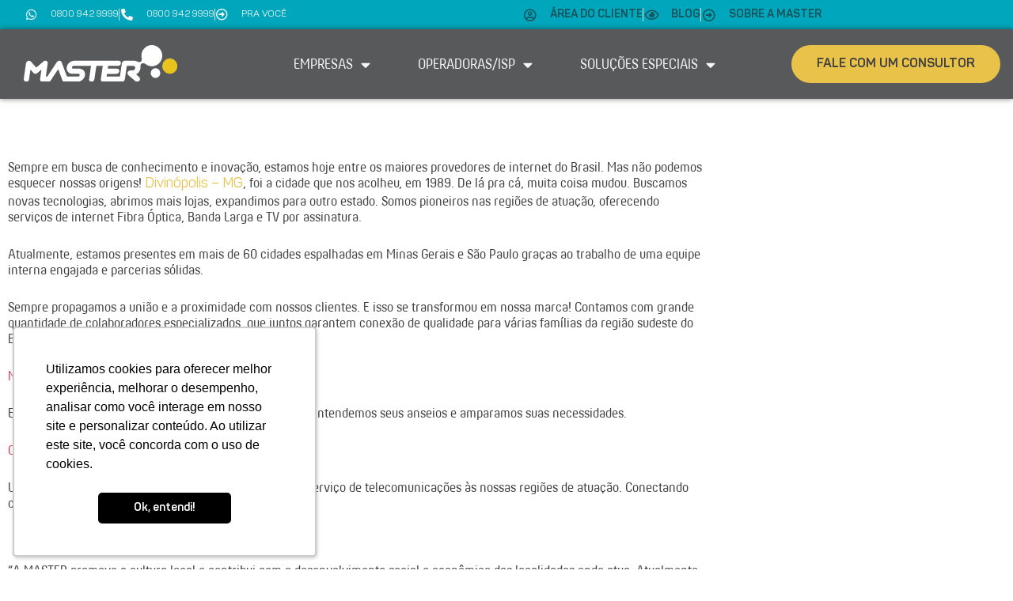

--- FILE ---
content_type: text/html; charset=UTF-8
request_url: https://empresas.soumaster.com.br/sobre-a-master/
body_size: 22876
content:
<!DOCTYPE html>
<html lang="pt-BR">
<head>
	<meta charset="UTF-8">
	<meta name="viewport" content="width=device-width, initial-scale=1.0, viewport-fit=cover" />		<meta name='robots' content='index, follow, max-image-preview:large, max-snippet:-1, max-video-preview:-1' />

	<!-- This site is optimized with the Yoast SEO plugin v26.7 - https://yoast.com/wordpress/plugins/seo/ -->
	<title>Sobre a Master - Master Internet - Planos Para Sua Empresa</title>
	<meta name="description" content="A Master Internet é pioneira nas regiões de atuação, oferecendo serviços de internet Fibra Óptica, Banda Larga e TV por assinatura." />
	<link rel="canonical" href="https://empresas.soumaster.com.br/sobre-a-master/" />
	<meta property="og:locale" content="pt_BR" />
	<meta property="og:type" content="article" />
	<meta property="og:title" content="Sobre a Master - Master Internet - Planos Para Sua Empresa" />
	<meta property="og:description" content="A Master Internet é pioneira nas regiões de atuação, oferecendo serviços de internet Fibra Óptica, Banda Larga e TV por assinatura." />
	<meta property="og:url" content="https://empresas.soumaster.com.br/sobre-a-master/" />
	<meta property="og:site_name" content="Master Internet" />
	<meta property="article:publisher" content="https://www.facebook.com/soumasternet" />
	<meta property="article:modified_time" content="2022-03-11T14:15:58+00:00" />
	<meta property="og:image" content="https://empresas.soumaster.com.br/wp-content/uploads/2021/09/Master-Internet.png" />
	<meta property="og:image:width" content="1200" />
	<meta property="og:image:height" content="639" />
	<meta property="og:image:type" content="image/png" />
	<meta name="twitter:card" content="summary_large_image" />
	<meta name="twitter:title" content="Sobre a Master - Master Internet - Planos Para Sua Empresa" />
	<meta name="twitter:description" content="A Master Internet é pioneira nas regiões de atuação, oferecendo serviços de internet Fibra Óptica, Banda Larga e TV por assinatura." />
	<meta name="twitter:image" content="https://empresas.soumaster.com.br/wp-content/uploads/2021/09/Master-Internet.png" />
	<meta name="twitter:site" content="@soumasternet" />
	<meta name="twitter:label1" content="Est. tempo de leitura" />
	<meta name="twitter:data1" content="2 minutos" />
	<!-- / Yoast SEO plugin. -->


<link rel='dns-prefetch' href='//www.googletagmanager.com' />
<link rel="alternate" title="oEmbed (JSON)" type="application/json+oembed" href="https://empresas.soumaster.com.br/wp-json/oembed/1.0/embed?url=https%3A%2F%2Fempresas.soumaster.com.br%2Fsobre-a-master%2F" />
<link rel="alternate" title="oEmbed (XML)" type="text/xml+oembed" href="https://empresas.soumaster.com.br/wp-json/oembed/1.0/embed?url=https%3A%2F%2Fempresas.soumaster.com.br%2Fsobre-a-master%2F&#038;format=xml" />
<style id='wp-img-auto-sizes-contain-inline-css' type='text/css'>
img:is([sizes=auto i],[sizes^="auto," i]){contain-intrinsic-size:3000px 1500px}
/*# sourceURL=wp-img-auto-sizes-contain-inline-css */
</style>
<link rel='stylesheet' id='style-css' href='https://empresas.soumaster.com.br/wp-content/themes/master-internet/style.css?ver=6.9' type='text/css' media='all' />

<style id='wp-emoji-styles-inline-css' type='text/css'>

	img.wp-smiley, img.emoji {
		display: inline !important;
		border: none !important;
		box-shadow: none !important;
		height: 1em !important;
		width: 1em !important;
		margin: 0 0.07em !important;
		vertical-align: -0.1em !important;
		background: none !important;
		padding: 0 !important;
	}
/*# sourceURL=wp-emoji-styles-inline-css */
</style>
<style id='classic-theme-styles-inline-css' type='text/css'>
/*! This file is auto-generated */
.wp-block-button__link{color:#fff;background-color:#32373c;border-radius:9999px;box-shadow:none;text-decoration:none;padding:calc(.667em + 2px) calc(1.333em + 2px);font-size:1.125em}.wp-block-file__button{background:#32373c;color:#fff;text-decoration:none}
/*# sourceURL=/wp-includes/css/classic-themes.min.css */
</style>
<style id='global-styles-inline-css' type='text/css'>
:root{--wp--preset--aspect-ratio--square: 1;--wp--preset--aspect-ratio--4-3: 4/3;--wp--preset--aspect-ratio--3-4: 3/4;--wp--preset--aspect-ratio--3-2: 3/2;--wp--preset--aspect-ratio--2-3: 2/3;--wp--preset--aspect-ratio--16-9: 16/9;--wp--preset--aspect-ratio--9-16: 9/16;--wp--preset--color--black: #000000;--wp--preset--color--cyan-bluish-gray: #abb8c3;--wp--preset--color--white: #ffffff;--wp--preset--color--pale-pink: #f78da7;--wp--preset--color--vivid-red: #cf2e2e;--wp--preset--color--luminous-vivid-orange: #ff6900;--wp--preset--color--luminous-vivid-amber: #fcb900;--wp--preset--color--light-green-cyan: #7bdcb5;--wp--preset--color--vivid-green-cyan: #00d084;--wp--preset--color--pale-cyan-blue: #8ed1fc;--wp--preset--color--vivid-cyan-blue: #0693e3;--wp--preset--color--vivid-purple: #9b51e0;--wp--preset--gradient--vivid-cyan-blue-to-vivid-purple: linear-gradient(135deg,rgb(6,147,227) 0%,rgb(155,81,224) 100%);--wp--preset--gradient--light-green-cyan-to-vivid-green-cyan: linear-gradient(135deg,rgb(122,220,180) 0%,rgb(0,208,130) 100%);--wp--preset--gradient--luminous-vivid-amber-to-luminous-vivid-orange: linear-gradient(135deg,rgb(252,185,0) 0%,rgb(255,105,0) 100%);--wp--preset--gradient--luminous-vivid-orange-to-vivid-red: linear-gradient(135deg,rgb(255,105,0) 0%,rgb(207,46,46) 100%);--wp--preset--gradient--very-light-gray-to-cyan-bluish-gray: linear-gradient(135deg,rgb(238,238,238) 0%,rgb(169,184,195) 100%);--wp--preset--gradient--cool-to-warm-spectrum: linear-gradient(135deg,rgb(74,234,220) 0%,rgb(151,120,209) 20%,rgb(207,42,186) 40%,rgb(238,44,130) 60%,rgb(251,105,98) 80%,rgb(254,248,76) 100%);--wp--preset--gradient--blush-light-purple: linear-gradient(135deg,rgb(255,206,236) 0%,rgb(152,150,240) 100%);--wp--preset--gradient--blush-bordeaux: linear-gradient(135deg,rgb(254,205,165) 0%,rgb(254,45,45) 50%,rgb(107,0,62) 100%);--wp--preset--gradient--luminous-dusk: linear-gradient(135deg,rgb(255,203,112) 0%,rgb(199,81,192) 50%,rgb(65,88,208) 100%);--wp--preset--gradient--pale-ocean: linear-gradient(135deg,rgb(255,245,203) 0%,rgb(182,227,212) 50%,rgb(51,167,181) 100%);--wp--preset--gradient--electric-grass: linear-gradient(135deg,rgb(202,248,128) 0%,rgb(113,206,126) 100%);--wp--preset--gradient--midnight: linear-gradient(135deg,rgb(2,3,129) 0%,rgb(40,116,252) 100%);--wp--preset--font-size--small: 13px;--wp--preset--font-size--medium: 20px;--wp--preset--font-size--large: 36px;--wp--preset--font-size--x-large: 42px;--wp--preset--spacing--20: 0.44rem;--wp--preset--spacing--30: 0.67rem;--wp--preset--spacing--40: 1rem;--wp--preset--spacing--50: 1.5rem;--wp--preset--spacing--60: 2.25rem;--wp--preset--spacing--70: 3.38rem;--wp--preset--spacing--80: 5.06rem;--wp--preset--shadow--natural: 6px 6px 9px rgba(0, 0, 0, 0.2);--wp--preset--shadow--deep: 12px 12px 50px rgba(0, 0, 0, 0.4);--wp--preset--shadow--sharp: 6px 6px 0px rgba(0, 0, 0, 0.2);--wp--preset--shadow--outlined: 6px 6px 0px -3px rgb(255, 255, 255), 6px 6px rgb(0, 0, 0);--wp--preset--shadow--crisp: 6px 6px 0px rgb(0, 0, 0);}:where(.is-layout-flex){gap: 0.5em;}:where(.is-layout-grid){gap: 0.5em;}body .is-layout-flex{display: flex;}.is-layout-flex{flex-wrap: wrap;align-items: center;}.is-layout-flex > :is(*, div){margin: 0;}body .is-layout-grid{display: grid;}.is-layout-grid > :is(*, div){margin: 0;}:where(.wp-block-columns.is-layout-flex){gap: 2em;}:where(.wp-block-columns.is-layout-grid){gap: 2em;}:where(.wp-block-post-template.is-layout-flex){gap: 1.25em;}:where(.wp-block-post-template.is-layout-grid){gap: 1.25em;}.has-black-color{color: var(--wp--preset--color--black) !important;}.has-cyan-bluish-gray-color{color: var(--wp--preset--color--cyan-bluish-gray) !important;}.has-white-color{color: var(--wp--preset--color--white) !important;}.has-pale-pink-color{color: var(--wp--preset--color--pale-pink) !important;}.has-vivid-red-color{color: var(--wp--preset--color--vivid-red) !important;}.has-luminous-vivid-orange-color{color: var(--wp--preset--color--luminous-vivid-orange) !important;}.has-luminous-vivid-amber-color{color: var(--wp--preset--color--luminous-vivid-amber) !important;}.has-light-green-cyan-color{color: var(--wp--preset--color--light-green-cyan) !important;}.has-vivid-green-cyan-color{color: var(--wp--preset--color--vivid-green-cyan) !important;}.has-pale-cyan-blue-color{color: var(--wp--preset--color--pale-cyan-blue) !important;}.has-vivid-cyan-blue-color{color: var(--wp--preset--color--vivid-cyan-blue) !important;}.has-vivid-purple-color{color: var(--wp--preset--color--vivid-purple) !important;}.has-black-background-color{background-color: var(--wp--preset--color--black) !important;}.has-cyan-bluish-gray-background-color{background-color: var(--wp--preset--color--cyan-bluish-gray) !important;}.has-white-background-color{background-color: var(--wp--preset--color--white) !important;}.has-pale-pink-background-color{background-color: var(--wp--preset--color--pale-pink) !important;}.has-vivid-red-background-color{background-color: var(--wp--preset--color--vivid-red) !important;}.has-luminous-vivid-orange-background-color{background-color: var(--wp--preset--color--luminous-vivid-orange) !important;}.has-luminous-vivid-amber-background-color{background-color: var(--wp--preset--color--luminous-vivid-amber) !important;}.has-light-green-cyan-background-color{background-color: var(--wp--preset--color--light-green-cyan) !important;}.has-vivid-green-cyan-background-color{background-color: var(--wp--preset--color--vivid-green-cyan) !important;}.has-pale-cyan-blue-background-color{background-color: var(--wp--preset--color--pale-cyan-blue) !important;}.has-vivid-cyan-blue-background-color{background-color: var(--wp--preset--color--vivid-cyan-blue) !important;}.has-vivid-purple-background-color{background-color: var(--wp--preset--color--vivid-purple) !important;}.has-black-border-color{border-color: var(--wp--preset--color--black) !important;}.has-cyan-bluish-gray-border-color{border-color: var(--wp--preset--color--cyan-bluish-gray) !important;}.has-white-border-color{border-color: var(--wp--preset--color--white) !important;}.has-pale-pink-border-color{border-color: var(--wp--preset--color--pale-pink) !important;}.has-vivid-red-border-color{border-color: var(--wp--preset--color--vivid-red) !important;}.has-luminous-vivid-orange-border-color{border-color: var(--wp--preset--color--luminous-vivid-orange) !important;}.has-luminous-vivid-amber-border-color{border-color: var(--wp--preset--color--luminous-vivid-amber) !important;}.has-light-green-cyan-border-color{border-color: var(--wp--preset--color--light-green-cyan) !important;}.has-vivid-green-cyan-border-color{border-color: var(--wp--preset--color--vivid-green-cyan) !important;}.has-pale-cyan-blue-border-color{border-color: var(--wp--preset--color--pale-cyan-blue) !important;}.has-vivid-cyan-blue-border-color{border-color: var(--wp--preset--color--vivid-cyan-blue) !important;}.has-vivid-purple-border-color{border-color: var(--wp--preset--color--vivid-purple) !important;}.has-vivid-cyan-blue-to-vivid-purple-gradient-background{background: var(--wp--preset--gradient--vivid-cyan-blue-to-vivid-purple) !important;}.has-light-green-cyan-to-vivid-green-cyan-gradient-background{background: var(--wp--preset--gradient--light-green-cyan-to-vivid-green-cyan) !important;}.has-luminous-vivid-amber-to-luminous-vivid-orange-gradient-background{background: var(--wp--preset--gradient--luminous-vivid-amber-to-luminous-vivid-orange) !important;}.has-luminous-vivid-orange-to-vivid-red-gradient-background{background: var(--wp--preset--gradient--luminous-vivid-orange-to-vivid-red) !important;}.has-very-light-gray-to-cyan-bluish-gray-gradient-background{background: var(--wp--preset--gradient--very-light-gray-to-cyan-bluish-gray) !important;}.has-cool-to-warm-spectrum-gradient-background{background: var(--wp--preset--gradient--cool-to-warm-spectrum) !important;}.has-blush-light-purple-gradient-background{background: var(--wp--preset--gradient--blush-light-purple) !important;}.has-blush-bordeaux-gradient-background{background: var(--wp--preset--gradient--blush-bordeaux) !important;}.has-luminous-dusk-gradient-background{background: var(--wp--preset--gradient--luminous-dusk) !important;}.has-pale-ocean-gradient-background{background: var(--wp--preset--gradient--pale-ocean) !important;}.has-electric-grass-gradient-background{background: var(--wp--preset--gradient--electric-grass) !important;}.has-midnight-gradient-background{background: var(--wp--preset--gradient--midnight) !important;}.has-small-font-size{font-size: var(--wp--preset--font-size--small) !important;}.has-medium-font-size{font-size: var(--wp--preset--font-size--medium) !important;}.has-large-font-size{font-size: var(--wp--preset--font-size--large) !important;}.has-x-large-font-size{font-size: var(--wp--preset--font-size--x-large) !important;}
:where(.wp-block-post-template.is-layout-flex){gap: 1.25em;}:where(.wp-block-post-template.is-layout-grid){gap: 1.25em;}
:where(.wp-block-term-template.is-layout-flex){gap: 1.25em;}:where(.wp-block-term-template.is-layout-grid){gap: 1.25em;}
:where(.wp-block-columns.is-layout-flex){gap: 2em;}:where(.wp-block-columns.is-layout-grid){gap: 2em;}
:root :where(.wp-block-pullquote){font-size: 1.5em;line-height: 1.6;}
/*# sourceURL=global-styles-inline-css */
</style>
<link rel='stylesheet' id='contact-form-7-css' href='https://empresas.soumaster.com.br/wp-content/plugins/contact-form-7/includes/css/styles.css?ver=6.1.4' type='text/css' media='all' />
<link rel='stylesheet' id='wpcf7-redirect-script-frontend-css' href='https://empresas.soumaster.com.br/wp-content/plugins/wpcf7-redirect/build/assets/frontend-script.css?ver=2c532d7e2be36f6af233' type='text/css' media='all' />
<link rel='stylesheet' id='e-animation-fadeIn-css' href='https://empresas.soumaster.com.br/wp-content/plugins/elementor/assets/lib/animations/styles/fadeIn.min.css?ver=3.34.1' type='text/css' media='all' />
<link rel='stylesheet' id='elementor-frontend-css' href='https://empresas.soumaster.com.br/wp-content/plugins/elementor/assets/css/frontend.min.css?ver=3.34.1' type='text/css' media='all' />
<link rel='stylesheet' id='e-popup-css' href='https://empresas.soumaster.com.br/wp-content/plugins/elementor-pro/assets/css/conditionals/popup.min.css?ver=3.34.0' type='text/css' media='all' />
<link rel='stylesheet' id='eael-general-css' href='https://empresas.soumaster.com.br/wp-content/plugins/essential-addons-for-elementor-lite/assets/front-end/css/view/general.min.css?ver=6.5.7' type='text/css' media='all' />
<link rel='stylesheet' id='eael-62-css' href='https://empresas.soumaster.com.br/wp-content/uploads/essential-addons-elementor/eael-62.css?ver=1646997358' type='text/css' media='all' />
<link rel='stylesheet' id='widget-icon-list-css' href='https://empresas.soumaster.com.br/wp-content/plugins/elementor/assets/css/widget-icon-list.min.css?ver=3.34.1' type='text/css' media='all' />
<link rel='stylesheet' id='e-sticky-css' href='https://empresas.soumaster.com.br/wp-content/plugins/elementor-pro/assets/css/modules/sticky.min.css?ver=3.34.0' type='text/css' media='all' />
<link rel='stylesheet' id='widget-image-css' href='https://empresas.soumaster.com.br/wp-content/plugins/elementor/assets/css/widget-image.min.css?ver=3.34.1' type='text/css' media='all' />
<link rel='stylesheet' id='widget-nav-menu-css' href='https://empresas.soumaster.com.br/wp-content/plugins/elementor-pro/assets/css/widget-nav-menu.min.css?ver=3.34.0' type='text/css' media='all' />
<link rel='stylesheet' id='widget-social-icons-css' href='https://empresas.soumaster.com.br/wp-content/plugins/elementor/assets/css/widget-social-icons.min.css?ver=3.34.1' type='text/css' media='all' />
<link rel='stylesheet' id='e-apple-webkit-css' href='https://empresas.soumaster.com.br/wp-content/plugins/elementor/assets/css/conditionals/apple-webkit.min.css?ver=3.34.1' type='text/css' media='all' />
<link rel='stylesheet' id='widget-heading-css' href='https://empresas.soumaster.com.br/wp-content/plugins/elementor/assets/css/widget-heading.min.css?ver=3.34.1' type='text/css' media='all' />
<link rel='stylesheet' id='elementor-icons-css' href='https://empresas.soumaster.com.br/wp-content/plugins/elementor/assets/lib/eicons/css/elementor-icons.min.css?ver=5.45.0' type='text/css' media='all' />
<style id='elementor-icons-inline-css' type='text/css'>

		.elementor-add-new-section .elementor-add-templately-promo-button{
            background-color: #5d4fff !important;
            background-image: url(https://empresas.soumaster.com.br/wp-content/plugins/essential-addons-for-elementor-lite/assets/admin/images/templately/logo-icon.svg);
            background-repeat: no-repeat;
            background-position: center center;
            position: relative;
        }
        
		.elementor-add-new-section .elementor-add-templately-promo-button > i{
            height: 12px;
        }
        
        body .elementor-add-new-section .elementor-add-section-area-button {
            margin-left: 0;
        }

		.elementor-add-new-section .elementor-add-templately-promo-button{
            background-color: #5d4fff !important;
            background-image: url(https://empresas.soumaster.com.br/wp-content/plugins/essential-addons-for-elementor-lite/assets/admin/images/templately/logo-icon.svg);
            background-repeat: no-repeat;
            background-position: center center;
            position: relative;
        }
        
		.elementor-add-new-section .elementor-add-templately-promo-button > i{
            height: 12px;
        }
        
        body .elementor-add-new-section .elementor-add-section-area-button {
            margin-left: 0;
        }
/*# sourceURL=elementor-icons-inline-css */
</style>
<link rel='stylesheet' id='elementor-post-31-css' href='https://empresas.soumaster.com.br/wp-content/uploads/elementor/css/post-31.css?ver=1768545145' type='text/css' media='all' />
<link rel='stylesheet' id='elementor-post-32-css' href='https://empresas.soumaster.com.br/wp-content/uploads/elementor/css/post-32.css?ver=1768550264' type='text/css' media='all' />
<link rel='stylesheet' id='elementor-post-460-css' href='https://empresas.soumaster.com.br/wp-content/uploads/elementor/css/post-460.css?ver=1768545145' type='text/css' media='all' />
<link rel='stylesheet' id='elementor-post-62-css' href='https://empresas.soumaster.com.br/wp-content/uploads/elementor/css/post-62.css?ver=1768545145' type='text/css' media='all' />
<link rel='stylesheet' id='elementor-post-112-css' href='https://empresas.soumaster.com.br/wp-content/uploads/elementor/css/post-112.css?ver=1768545145' type='text/css' media='all' />
<link rel='stylesheet' id='elementor-gf-local-roboto-css' href='http://empresas.soumaster.com.br/wp-content/uploads/elementor/google-fonts/css/roboto.css?ver=1742301166' type='text/css' media='all' />
<link rel='stylesheet' id='elementor-icons-shared-0-css' href='https://empresas.soumaster.com.br/wp-content/plugins/elementor/assets/lib/font-awesome/css/fontawesome.min.css?ver=5.15.3' type='text/css' media='all' />
<link rel='stylesheet' id='elementor-icons-fa-brands-css' href='https://empresas.soumaster.com.br/wp-content/plugins/elementor/assets/lib/font-awesome/css/brands.min.css?ver=5.15.3' type='text/css' media='all' />
<link rel='stylesheet' id='elementor-icons-fa-solid-css' href='https://empresas.soumaster.com.br/wp-content/plugins/elementor/assets/lib/font-awesome/css/solid.min.css?ver=5.15.3' type='text/css' media='all' />
<link rel='stylesheet' id='elementor-icons-fa-regular-css' href='https://empresas.soumaster.com.br/wp-content/plugins/elementor/assets/lib/font-awesome/css/regular.min.css?ver=5.15.3' type='text/css' media='all' />
<script type="text/javascript" src="https://empresas.soumaster.com.br/wp-includes/js/jquery/jquery.min.js?ver=3.7.1" id="jquery-core-js"></script>
<script type="text/javascript" src="https://empresas.soumaster.com.br/wp-includes/js/jquery/jquery-migrate.min.js?ver=3.4.1" id="jquery-migrate-js"></script>
<link rel="https://api.w.org/" href="https://empresas.soumaster.com.br/wp-json/" /><link rel="alternate" title="JSON" type="application/json" href="https://empresas.soumaster.com.br/wp-json/wp/v2/pages/32" /><link rel="EditURI" type="application/rsd+xml" title="RSD" href="https://empresas.soumaster.com.br/xmlrpc.php?rsd" />
<meta name="generator" content="WordPress 6.9" />
<link rel='shortlink' href='https://empresas.soumaster.com.br/?p=32' />
<meta name="generator" content="Site Kit by Google 1.170.0" /><meta name="generator" content="Elementor 3.34.1; settings: css_print_method-external, google_font-enabled, font_display-auto">
<script type="text/javascript" async src="https://d335luupugsy2.cloudfront.net/js/loader-scripts/d780304a-e74c-43f9-8523-8cbb1188f691-loader.js" ></script>


<script type="application/ld+json" class="saswp-schema-markup-output">
[{"@context":"https:\/\/schema.org\/","@type":"AboutPage","mainEntityOfPage":{"@type":"WebPage","@id":"https:\/\/empresas.soumaster.com.br\/sobre-a-master\/"},"url":"https:\/\/empresas.soumaster.com.br\/sobre-a-master\/","headline":"Sobre a Master - Master Internet - Planos Para Sua Empresa","description":"A Master Internet \u00e9 pioneira nas regi\u00f5es de atua\u00e7\u00e3o, oferecendo servi\u00e7os de internet Fibra \u00d3ptica, Banda Larga e TV por assinatura.","image":[{"@type":"ImageObject","@id":"https:\/\/empresas.soumaster.com.br\/sobre-a-master\/#primaryimage","url":"https:\/\/empresas.soumaster.com.br\/wp-content\/uploads\/2021\/09\/Sobre-a-Master-1200x1200.png","width":"1200","height":"1200","caption":"Sobre a Master"},{"@type":"ImageObject","url":"https:\/\/empresas.soumaster.com.br\/wp-content\/uploads\/2021\/09\/Sobre-a-Master-1200x900.png","width":"1200","height":"900","caption":"Sobre a Master"},{"@type":"ImageObject","url":"https:\/\/empresas.soumaster.com.br\/wp-content\/uploads\/2021\/09\/Sobre-a-Master-1200x675.png","width":"1200","height":"675","caption":"Sobre a Master"},{"@type":"ImageObject","url":"https:\/\/empresas.soumaster.com.br\/wp-content\/uploads\/2021\/09\/Sobre-a-Master.png","width":"300","height":"300","caption":"Sobre a Master"}],"publisher":{"@type":"Organization","name":"Master Internet","url":"https:\/\/empresas.soumaster.com.br","logo":{"@type":"ImageObject","url":"https:\/\/empresas.soumaster.com.br\/wp-content\/uploads\/2020\/07\/logo_Master_Internet_branco.svg","width":0,"height":0}}},

{"@context":"https:\/\/schema.org\/","@graph":[{"@context":"https:\/\/schema.org\/","@type":"SiteNavigationElement","@id":"https:\/\/empresas.soumaster.com.br\/#internet-corporativa","name":"Internet Corporativa","url":"https:\/\/empresas.soumaster.com.br\/internet-corporativa\/"},{"@context":"https:\/\/schema.org\/","@type":"SiteNavigationElement","@id":"https:\/\/empresas.soumaster.com.br\/#ip-light","name":"IP Light","url":"https:\/\/empresas.soumaster.com.br\/ip-light\/"},{"@context":"https:\/\/schema.org\/","@type":"SiteNavigationElement","@id":"https:\/\/empresas.soumaster.com.br\/#ip-dedicado","name":"IP Dedicado","url":"https:\/\/empresas.soumaster.com.br\/ip-dedicado\/"},{"@context":"https:\/\/schema.org\/","@type":"SiteNavigationElement","@id":"https:\/\/empresas.soumaster.com.br\/#evento-ip","name":"Evento IP","url":"https:\/\/empresas.soumaster.com.br\/evento-ip\/"},{"@context":"https:\/\/schema.org\/","@type":"SiteNavigationElement","@id":"https:\/\/empresas.soumaster.com.br\/#lan-to-lan","name":"LAN TO LAN","url":"https:\/\/empresas.soumaster.com.br\/lan-to-lan\/"},{"@context":"https:\/\/schema.org\/","@type":"SiteNavigationElement","@id":"https:\/\/empresas.soumaster.com.br\/#mpls-l3","name":"MPLS-L3","url":"https:\/\/empresas.soumaster.com.br\/mpls\/"},{"@context":"https:\/\/schema.org\/","@type":"SiteNavigationElement","@id":"https:\/\/empresas.soumaster.com.br\/#colocation","name":"Colocation","url":"https:\/\/empresas.soumaster.com.br\/colocation\/"},{"@context":"https:\/\/schema.org\/","@type":"SiteNavigationElement","@id":"https:\/\/empresas.soumaster.com.br\/#fibra-apagada","name":"Fibra Apagada","url":"https:\/\/empresas.soumaster.com.br\/fibra-apagada\/"},{"@context":"https:\/\/schema.org\/","@type":"SiteNavigationElement","@id":"https:\/\/empresas.soumaster.com.br\/#ip-dedicado","name":"IP Dedicado","url":"https:\/\/empresas.soumaster.com.br\/ip-dedicado\/"},{"@context":"https:\/\/schema.org\/","@type":"SiteNavigationElement","@id":"https:\/\/empresas.soumaster.com.br\/#ip-transito","name":"IP Tr\u00e2nsito","url":"https:\/\/empresas.soumaster.com.br\/ip-transito\/"},{"@context":"https:\/\/schema.org\/","@type":"SiteNavigationElement","@id":"https:\/\/empresas.soumaster.com.br\/#ip-confinity","name":"IP Confinity","url":"https:\/\/empresas.soumaster.com.br\/ip-confinity\/"},{"@context":"https:\/\/schema.org\/","@type":"SiteNavigationElement","@id":"https:\/\/empresas.soumaster.com.br\/#lan-to-lan","name":"LAN TO LAN","url":"https:\/\/empresas.soumaster.com.br\/lan-to-lan\/"},{"@context":"https:\/\/schema.org\/","@type":"SiteNavigationElement","@id":"https:\/\/empresas.soumaster.com.br\/#transporte-ptt","name":"Transporte PTT","url":"https:\/\/empresas.soumaster.com.br\/transporte-ptt\/"},{"@context":"https:\/\/schema.org\/","@type":"SiteNavigationElement","@id":"https:\/\/empresas.soumaster.com.br\/#lastmile","name":"Lastmile","url":"https:\/\/empresas.soumaster.com.br\/lastmile\/"},{"@context":"https:\/\/schema.org\/","@type":"SiteNavigationElement","@id":"https:\/\/empresas.soumaster.com.br\/#colocation","name":"Colocation","url":"https:\/\/empresas.soumaster.com.br\/colocation\/"},{"@context":"https:\/\/schema.org\/","@type":"SiteNavigationElement","@id":"https:\/\/empresas.soumaster.com.br\/#fibra-apagada","name":"Fibra Apagada","url":"https:\/\/empresas.soumaster.com.br\/fibra-apagada\/"},{"@context":"https:\/\/schema.org\/","@type":"SiteNavigationElement","@id":"https:\/\/empresas.soumaster.com.br\/#protecao-digital","name":"Prote\u00e7\u00e3o Digital","url":"https:\/\/empresas.soumaster.com.br\/protecao-digital\/"},{"@context":"https:\/\/schema.org\/","@type":"SiteNavigationElement","@id":"https:\/\/empresas.soumaster.com.br\/#firewall","name":"Firewall","url":"https:\/\/empresas.soumaster.com.br\/firewall\/"},{"@context":"https:\/\/schema.org\/","@type":"SiteNavigationElement","@id":"https:\/\/empresas.soumaster.com.br\/#sd-wan","name":"SD WAN","url":"https:\/\/empresas.soumaster.com.br\/sd-wan\/"},{"@context":"https:\/\/schema.org\/","@type":"SiteNavigationElement","@id":"https:\/\/empresas.soumaster.com.br\/#wi-fi-plus","name":"Wi-Fi Plus","url":"https:\/\/empresas.soumaster.com.br\/wi-fi-plus\/"},{"@context":"https:\/\/schema.org\/","@type":"SiteNavigationElement","@id":"https:\/\/empresas.soumaster.com.br\/#hotspot","name":"Hotspot","url":"https:\/\/empresas.soumaster.com.br\/hotspot\/"},{"@context":"https:\/\/schema.org\/","@type":"SiteNavigationElement","@id":"https:\/\/empresas.soumaster.com.br\/#anti-ddos","name":"Anti-DDos","url":"https:\/\/empresas.soumaster.com.br\/anti-ddos\/"},{"@context":"https:\/\/schema.org\/","@type":"SiteNavigationElement","@id":"https:\/\/empresas.soumaster.com.br\/#anti-ransonware","name":"Anti-Ransonware","url":"https:\/\/empresas.soumaster.com.br\/anti-ransonware\/"}]},

{"@context":"https:\/\/schema.org\/","@type":"WebSite","@id":"https:\/\/empresas.soumaster.com.br#website","headline":"Master Internet","name":"Master Internet","description":"Banda Larga e Fibra \u00d3ptica","url":"https:\/\/empresas.soumaster.com.br","potentialAction":{"@type":"SearchAction","target":"https:\/\/empresas.soumaster.com.br?s={search_term_string}","query-input":"required name=search_term_string"}},

{"@context":"https:\/\/schema.org\/","@type":"Organization","@id":"https:\/\/empresas.soumaster.com.br#Organization","name":"Master Internet","url":"https:\/\/empresas.soumaster.com.br","sameAs":["https:\/\/www.facebook.com\/soumasternet","https:\/\/twitter.com\/soumasternet","https:\/\/www.instagram.com\/master.internet\/","https:\/\/www.youtube.com\/user\/masterbrasil1","https:\/\/www.linkedin.com\/company\/master-internet"],"logo":{"@type":"ImageObject","url":"https:\/\/empresas.soumaster.com.br\/wp-content\/uploads\/2020\/07\/logo_Master_Internet_branco.svg","width":"0","height":"0"},"contactPoint":{"@type":"ContactPoint","contactType":"sales","telephone":"+5537998237701","url":"https:\/\/empresas.soumaster.com.br\/"}}]
</script>

			<style>
				.e-con.e-parent:nth-of-type(n+4):not(.e-lazyloaded):not(.e-no-lazyload),
				.e-con.e-parent:nth-of-type(n+4):not(.e-lazyloaded):not(.e-no-lazyload) * {
					background-image: none !important;
				}
				@media screen and (max-height: 1024px) {
					.e-con.e-parent:nth-of-type(n+3):not(.e-lazyloaded):not(.e-no-lazyload),
					.e-con.e-parent:nth-of-type(n+3):not(.e-lazyloaded):not(.e-no-lazyload) * {
						background-image: none !important;
					}
				}
				@media screen and (max-height: 640px) {
					.e-con.e-parent:nth-of-type(n+2):not(.e-lazyloaded):not(.e-no-lazyload),
					.e-con.e-parent:nth-of-type(n+2):not(.e-lazyloaded):not(.e-no-lazyload) * {
						background-image: none !important;
					}
				}
			</style>
			<div class="popup_rd">
		<span class="close_popup"> Fechar </span>
	
		
<div class="wpcf7 no-js" id="wpcf7-f3913-o1" lang="pt-BR" dir="ltr" data-wpcf7-id="3913">
<div class="screen-reader-response"><p role="status" aria-live="polite" aria-atomic="true"></p> <ul></ul></div>
<form action="/sobre-a-master/#wpcf7-f3913-o1" method="post" class="wpcf7-form init" id="leads-empresas-act" aria-label="Formulários de contato" novalidate="novalidate" data-status="init">
<fieldset class="hidden-fields-container"><input type="hidden" name="_wpcf7" value="3913" /><input type="hidden" name="_wpcf7_version" value="6.1.4" /><input type="hidden" name="_wpcf7_locale" value="pt_BR" /><input type="hidden" name="_wpcf7_unit_tag" value="wpcf7-f3913-o1" /><input type="hidden" name="_wpcf7_container_post" value="0" /><input type="hidden" name="_wpcf7_posted_data_hash" value="" />
</fieldset>
<div class="form-area">
	<div class="wrapper-field half">
		<p><label for="nome">Nome*</label><br />
<span class="wpcf7-form-control-wrap" data-name="nome"><input size="40" maxlength="400" class="wpcf7-form-control wpcf7-text wpcf7-validates-as-required" id="nome" aria-required="true" aria-invalid="false" placeholder="Seu nome" value="" type="text" name="nome" /></span>
		</p>
	</div>
	<div class="wrapper-field half">
		<p><label for="email">Email*</label><br />
<span class="wpcf7-form-control-wrap" data-name="email"><input size="40" maxlength="400" class="wpcf7-form-control wpcf7-email wpcf7-validates-as-required wpcf7-text wpcf7-validates-as-email" id="email" aria-required="true" aria-invalid="false" placeholder="Seu email" value="" type="email" name="email" /></span>
		</p>
	</div>
	<div class="wrapper-field half">
		<p><label for="telefone">Telefone*</label><br />
<span class="wpcf7-form-control-wrap" data-name="telefone"><input size="40" maxlength="400" class="wpcf7-form-control wpcf7-tel wpcf7-validates-as-required wpcf7-text wpcf7-validates-as-tel" id="telefone" aria-required="true" aria-invalid="false" placeholder="Seu telefone" value="" type="tel" name="telefone" /></span>
		</p>
	</div>
	<div class="wrapper-field half">
		<p><label for="empresa">Empresa*</label><br />
<span class="wpcf7-form-control-wrap" data-name="empresa"><input size="40" maxlength="400" class="wpcf7-form-control wpcf7-text wpcf7-validates-as-required" id="empresa" aria-required="true" aria-invalid="false" placeholder="Empresa" value="" type="text" name="empresa" /></span>
		</p>
	</div>
	<div class="wrapper-field half">
		<p><label for="funcionarios">Número de funcionários*</label><br />
<span class="wpcf7-form-control-wrap" data-name="numero_funcionarios"><select class="wpcf7-form-control wpcf7-select wpcf7-validates-as-required" id="funcionarios" aria-required="true" aria-invalid="false" name="numero_funcionarios"><option value="">&#8212;Escolha uma opção&#8212;</option><option value="1  a 10">1  a 10</option><option value="11 a 50">11 a 50</option><option value="51 a 200">51 a 200</option><option value="201 a 500">201 a 500</option><option value="Mais de 500">Mais de 500</option></select></span>
		</p>
	</div>
	<div class="wrapper-field half">
		<p><label for="cargo">Cargo*</label><br />
<span class="wpcf7-form-control-wrap" data-name="cargo"><select class="wpcf7-form-control wpcf7-select wpcf7-validates-as-required" id="cargo" aria-required="true" aria-invalid="false" name="cargo"><option value="">&#8212;Escolha uma opção&#8212;</option><option value="Sócio(a) / Proprietário(a)">Sócio(a) / Proprietário(a)</option><option value="Gerente">Gerente</option><option value="Analista">Analista</option><option value="Assistente">Assistente</option><option value="Estagiário">Estagiário</option><option value="Outro">Outro</option></select></span>
		</p>
	</div>
	<div class="wrapper-field full">
		<p><span class="wpcf7-form-control-wrap" data-name="termos"><span class="wpcf7-form-control wpcf7-checkbox wpcf7-validates-as-required wpcf7-exclusive-checkbox" id="termos"><span class="wpcf7-list-item first last"><label><input type="checkbox" name="termos" value="Eu concordo com os termos de uso sobre meus dados pessoais informados no seguinte link:" /><span class="wpcf7-list-item-label">Eu concordo com os termos de uso sobre meus dados pessoais informados no seguinte link:</span></label></span></span></span>
		</p>
		<p><span class="link"> <a href="https://www.soumaster.com.br/lgpd/" target="_blank">https://www.soumaster.com.br/lgpd/</a> </span>
		</p>
	</div>
	<div class="wrapper-field full">
		<p><input class="wpcf7-form-control wpcf7-submit has-spinner btn_conversion" type="submit" value="Contratar" />
		</p>
	</div>
	<div class="wrapper-field full">
		<p><span class="spam-text"> Prometemos não utilizar suas informações de contato para enviar qualquer tipo de SPAM. </span>
		</p>
	</div>
</div><div class="wpcf7-response-output" aria-hidden="true"></div>
</form>
</div>
</div>

<style>
	.popup_rd {
		position: fixed;
		top: 1.6em;
		bottom: 0;
		width: 50%;
		background: #004750;
		max-height: 480px;
		margin: 0 auto;
		left: 0;
		right: 0;
		padding: 3em 2em 0em;
		overflow: auto;
		visibility: hidden;
		opacity: 0;
		z-index: -2;
		transition: .3s;
		border-radius: 12px;
	}
	
	.popup_rd.active {
		visibility: visible;
		opacity: 1;
		z-index: 99999;
	}
	
	.close_popup {
		color: #fff;
		position: absolute;
		top: 17px;
		right: 17px;
		font-weight: 700;
		cursor: pointer;
	}

	.wpcf7-form {
	  width: 100%;
	}
	.wpcf7-form .form-area {
	  display: flex;
	  flex-wrap: wrap;
	  justify-content: space-between;
	}
	.wpcf7-form .form-area .wrapper-field {
	  margin: 8px 0;
	}
	.wpcf7-form .form-area .wrapper-field input, .wpcf7-form .form-area .wrapper-field select {
	  width: 100%;
	  height: 35px;
	  border-radius: 90px;
	  padding: 0 20px;
	  border: none;
	}
	.wpcf7-form .form-area .wrapper-field p {
	  margin: 0;
	}
	.wpcf7-form .form-area .wrapper-field.half {
	  width: 49%;
	}
	.wpcf7-form .form-area .wrapper-field.full {
	  width: 100%;
	}
	.wpcf7-form .form-area .wrapper-field .wpcf7-form-control-wrap {
		display: flex;
		flex-wrap: wrap;
	}
	.wpcf7-form .form-area .wrapper-field label {
	  color: #fff;
	  display: inline-block;
	  margin: 0px 6px 6px;
	}
	.wpcf7-form .form-area .wrapper-field .link a {
	  color: #fff;
	  font-size: 14px;
	  display: block;
	  padding: 10px 31px 20px;
	}
	.wpcf7-form .form-area .wrapper-field .btn_conversion {
	  background: #f6c830;
	  font-size: 14px;
	  text-transform: uppercase;
	  font-weight: 700;
	  cursor: pointer;
	}
	.wpcf7-form .form-area .wrapper-field .spam-text {
	  display: block;
	  color: #fff;
	  font-size: 14px;
	  text-align: center;
	  width: 60%;
	  margin: 0 auto;
	  margin-top: -29px;
	}
	.wpcf7-form .form-area .wrapper-field .wpcf7-checkbox {
	  margin-top: 5px;
	}
	.wpcf7-form .form-area .wrapper-field .wpcf7-checkbox .wpcf7-list-item label {
	  display: flex;
	  width: 100%;
	  justify-content: flex-start;
	}
	.wpcf7-form .form-area .wrapper-field .wpcf7-checkbox .wpcf7-list-item label input {
	  width: 18px;
	  height: 18px;
	  margin: 0 7px 0 0;
	}
	.wpcf7-form .form-area .wrapper-field .wpcf7-checkbox .wpcf7-list-item label .wpcf7-list-item-label {
	  font-size: 14px;
	}
	
	.wpcf7-form .form-area .wpcf7-not-valid-tip {
		width: 100%;
		font-size: 15px;
		color: #ffd400;
		display: block;
		padding: 6px 20px 0;
	}
	
	.wpcf7-response-output {
		color: #fff !important;
		font-size: 16px !important;
		text-align: center !important;
		padding: 10px 0 !important;
		width: 90%;
		margin: 20px auto 40px !important;
	}
	
	@media (max-width: 768px) {
		.popup_rd {
			width: 96%;
			padding: 3em 0em;
			top: 1em;
			bottom: 0.8em;
			max-height: 100%;
		}
		
		.wpcf7-form .form-area {
			width: 90%;
    		margin: 0 auto;
		}
		.wpcf7-form .form-area .wrapper-field.half {
			width: 100%;
		}
		
		.wpcf7-list-item {
			margin: 0;
		}
		
		.wpcf7-form .form-area .wrapper-field .link a {
			padding: 10px 26px 20px;
		}
		
		.wpcf7-form .form-area .wrapper-field .spam-text {
			width: 80%;
		}
		
	}

</style>

<script>
	 (jQuery( function($){
   		$( ".popup-rd" ).on( "click", function() {
				 $('.popup_rd').addClass('active');
			});
		 
		 $( ".close_popup" ).on( "click", function() {
				 $('.popup_rd').removeClass('active');
			});
		 
    }));
</script>
<!-- Snippet do Gerenciador de Tags do Google adicionado pelo Site Kit -->
<script type="text/javascript">
/* <![CDATA[ */

			( function( w, d, s, l, i ) {
				w[l] = w[l] || [];
				w[l].push( {'gtm.start': new Date().getTime(), event: 'gtm.js'} );
				var f = d.getElementsByTagName( s )[0],
					j = d.createElement( s ), dl = l != 'dataLayer' ? '&l=' + l : '';
				j.async = true;
				j.src = 'https://www.googletagmanager.com/gtm.js?id=' + i + dl;
				f.parentNode.insertBefore( j, f );
			} )( window, document, 'script', 'dataLayer', 'GTM-NC9NFLT' );
			
/* ]]> */
</script>

<!-- Fim do código do Google Tag Manager adicionado pelo Site Kit -->
<link rel="icon" href="https://empresas.soumaster.com.br/wp-content/uploads/2020/07/cropped-favicon-1-32x32.png" sizes="32x32" />
<link rel="icon" href="https://empresas.soumaster.com.br/wp-content/uploads/2020/07/cropped-favicon-1-192x192.png" sizes="192x192" />
<link rel="apple-touch-icon" href="https://empresas.soumaster.com.br/wp-content/uploads/2020/07/cropped-favicon-1-180x180.png" />
<meta name="msapplication-TileImage" content="https://empresas.soumaster.com.br/wp-content/uploads/2020/07/cropped-favicon-1-270x270.png" />
</head>
<body class="wp-singular page-template-default page page-id-32 wp-theme-master-internet elementor-default elementor-kit-31 elementor-page elementor-page-32">
		<!-- Snippet do Gerenciador de Etiqueta do Google (noscript) adicionado pelo Site Kit -->
		<noscript>
			<iframe src="https://www.googletagmanager.com/ns.html?id=GTM-NC9NFLT" height="0" width="0" style="display:none;visibility:hidden"></iframe>
		</noscript>
		<!-- Fim do código do Google Tag Manager  (noscript) adicionado pelo Site Kit -->
				<header data-elementor-type="header" data-elementor-id="62" class="elementor elementor-62 elementor-location-header" data-elementor-post-type="elementor_library">
					<section data-particle_enable="false" data-particle-mobile-disabled="false" class="elementor-section elementor-top-section elementor-element elementor-element-f01abca elementor-section-content-middle elementor-section-boxed elementor-section-height-default elementor-section-height-default" data-id="f01abca" data-element_type="section" data-settings="{&quot;background_background&quot;:&quot;classic&quot;,&quot;sticky&quot;:&quot;top&quot;,&quot;sticky_on&quot;:[&quot;desktop&quot;],&quot;sticky_offset&quot;:0,&quot;sticky_effects_offset&quot;:0,&quot;sticky_anchor_link_offset&quot;:0}">
						<div class="elementor-container elementor-column-gap-default">
					<div class="elementor-column elementor-col-50 elementor-top-column elementor-element elementor-element-05c57e6" data-id="05c57e6" data-element_type="column">
			<div class="elementor-widget-wrap elementor-element-populated">
						<div class="elementor-element elementor-element-c050bdf elementor-icon-list--layout-inline elementor-mobile-align-center elementor-list-item-link-full_width elementor-widget elementor-widget-icon-list" data-id="c050bdf" data-element_type="widget" data-widget_type="icon-list.default">
				<div class="elementor-widget-container">
							<ul class="elementor-icon-list-items elementor-inline-items">
							<li class="elementor-icon-list-item elementor-inline-item">
											<a href="https://api.whatsapp.com/send/?phone=558009429999&#038;text&#038;type=phone_number&#038;app_absent=0" target="_blank">

												<span class="elementor-icon-list-icon">
							<i aria-hidden="true" class="fab fa-whatsapp"></i>						</span>
										<span class="elementor-icon-list-text">0800 942 9999</span>
											</a>
									</li>
								<li class="elementor-icon-list-item elementor-inline-item">
											<a href="tel:08009429999" target="_blank">

												<span class="elementor-icon-list-icon">
							<i aria-hidden="true" class="fas fa-phone-alt"></i>						</span>
										<span class="elementor-icon-list-text"> 0800 942 9999</span>
											</a>
									</li>
								<li class="elementor-icon-list-item elementor-inline-item">
											<a href="https://soumaster.com.br" target="_blank">

												<span class="elementor-icon-list-icon">
							<i aria-hidden="true" class="far fa-arrow-alt-circle-right"></i>						</span>
										<span class="elementor-icon-list-text">pra você</span>
											</a>
									</li>
						</ul>
						</div>
				</div>
					</div>
		</div>
				<div class="elementor-column elementor-col-50 elementor-top-column elementor-element elementor-element-53210b1" data-id="53210b1" data-element_type="column">
			<div class="elementor-widget-wrap elementor-element-populated">
						<div class="elementor-element elementor-element-8cf8771 elementor-icon-list--layout-inline elementor-mobile-align-center elementor-align-end elementor-list-item-link-full_width elementor-widget elementor-widget-icon-list" data-id="8cf8771" data-element_type="widget" data-widget_type="icon-list.default">
				<div class="elementor-widget-container">
							<ul class="elementor-icon-list-items elementor-inline-items">
							<li class="elementor-icon-list-item elementor-inline-item">
											<a href="https://b2b.soumaster.com.br/login" target="_blank">

												<span class="elementor-icon-list-icon">
							<i aria-hidden="true" class="far fa-user-circle"></i>						</span>
										<span class="elementor-icon-list-text">Área do Cliente</span>
											</a>
									</li>
								<li class="elementor-icon-list-item elementor-inline-item">
											<a href="https://empresas.soumaster.com.br/blog/" target="_blank">

												<span class="elementor-icon-list-icon">
							<i aria-hidden="true" class="far fa-eye"></i>						</span>
										<span class="elementor-icon-list-text">Blog</span>
											</a>
									</li>
								<li class="elementor-icon-list-item elementor-inline-item">
											<a href="https://empresas.soumaster.com.br/sobre-a-master/" target="_blank">

												<span class="elementor-icon-list-icon">
							<i aria-hidden="true" class="far fa-arrow-alt-circle-right"></i>						</span>
										<span class="elementor-icon-list-text">Sobre a Master</span>
											</a>
									</li>
						</ul>
						</div>
				</div>
					</div>
		</div>
					</div>
		</section>
				<section data-particle_enable="false" data-particle-mobile-disabled="false" class="elementor-section elementor-top-section elementor-element elementor-element-77aead0 elementor-section-boxed elementor-section-height-default elementor-section-height-default" data-id="77aead0" data-element_type="section" data-settings="{&quot;background_background&quot;:&quot;classic&quot;,&quot;sticky&quot;:&quot;top&quot;,&quot;sticky_on&quot;:[&quot;desktop&quot;],&quot;sticky_offset&quot;:0,&quot;sticky_effects_offset&quot;:0,&quot;sticky_anchor_link_offset&quot;:0}">
						<div class="elementor-container elementor-column-gap-default">
					<div class="elementor-column elementor-col-33 elementor-top-column elementor-element elementor-element-c62f9a8" data-id="c62f9a8" data-element_type="column">
			<div class="elementor-widget-wrap elementor-element-populated">
						<div class="elementor-element elementor-element-35aeefa elementor-widget elementor-widget-image" data-id="35aeefa" data-element_type="widget" data-widget_type="image.default">
				<div class="elementor-widget-container">
																<a href="https://empresas.soumaster.com.br">
							<img width="1" height="1" src="https://empresas.soumaster.com.br/wp-content/uploads/2020/07/logo_Master_Internet_branco.svg" class="attachment-large size-large wp-image-18" alt="" />								</a>
															</div>
				</div>
					</div>
		</div>
				<div class="elementor-column elementor-col-33 elementor-top-column elementor-element elementor-element-a77d5d9" data-id="a77d5d9" data-element_type="column" data-settings="{&quot;background_background&quot;:&quot;classic&quot;}">
			<div class="elementor-widget-wrap elementor-element-populated">
						<div class="elementor-element elementor-element-970454b elementor-nav-menu__align-center elementor-nav-menu--dropdown-tablet elementor-nav-menu__text-align-aside elementor-nav-menu--toggle elementor-nav-menu--burger elementor-widget elementor-widget-nav-menu" data-id="970454b" data-element_type="widget" data-settings="{&quot;layout&quot;:&quot;horizontal&quot;,&quot;submenu_icon&quot;:{&quot;value&quot;:&quot;&lt;i class=\&quot;fas fa-caret-down\&quot; aria-hidden=\&quot;true\&quot;&gt;&lt;\/i&gt;&quot;,&quot;library&quot;:&quot;fa-solid&quot;},&quot;toggle&quot;:&quot;burger&quot;}" data-widget_type="nav-menu.default">
				<div class="elementor-widget-container">
								<nav aria-label="Menu" class="elementor-nav-menu--main elementor-nav-menu__container elementor-nav-menu--layout-horizontal e--pointer-underline e--animation-fade">
				<ul id="menu-1-970454b" class="elementor-nav-menu"><li class="menu-item menu-item-type-custom menu-item-object-custom menu-item-has-children menu-item-85"><a href="#" class="elementor-item elementor-item-anchor">Empresas</a>
<ul class="sub-menu elementor-nav-menu--dropdown">
	<li class="menu-item menu-item-type-post_type menu-item-object-page menu-item-625"><a href="https://empresas.soumaster.com.br/internet-corporativa/" class="elementor-sub-item">Internet Corporativa</a></li>
	<li class="menu-item menu-item-type-post_type menu-item-object-page menu-item-626"><a href="https://empresas.soumaster.com.br/ip-light/" class="elementor-sub-item">IP Light</a></li>
	<li class="menu-item menu-item-type-post_type menu-item-object-page menu-item-627"><a href="https://empresas.soumaster.com.br/ip-dedicado/" class="elementor-sub-item">IP Dedicado</a></li>
	<li class="menu-item menu-item-type-post_type menu-item-object-page menu-item-628"><a href="https://empresas.soumaster.com.br/evento-ip/" class="elementor-sub-item">Evento IP</a></li>
	<li class="menu-item menu-item-type-post_type menu-item-object-page menu-item-629"><a href="https://empresas.soumaster.com.br/lan-to-lan/" class="elementor-sub-item">LAN TO LAN</a></li>
	<li class="menu-item menu-item-type-post_type menu-item-object-page menu-item-631"><a href="https://empresas.soumaster.com.br/mpls/" class="elementor-sub-item">MPLS-L3</a></li>
	<li class="menu-item menu-item-type-post_type menu-item-object-page menu-item-635"><a href="https://empresas.soumaster.com.br/colocation/" class="elementor-sub-item">Colocation</a></li>
	<li class="menu-item menu-item-type-post_type menu-item-object-page menu-item-633"><a href="https://empresas.soumaster.com.br/fibra-apagada/" class="elementor-sub-item">Fibra Apagada</a></li>
</ul>
</li>
<li class="menu-item menu-item-type-custom menu-item-object-custom menu-item-has-children menu-item-624"><a href="#" class="elementor-item elementor-item-anchor">Operadoras/ISP</a>
<ul class="sub-menu elementor-nav-menu--dropdown">
	<li class="menu-item menu-item-type-post_type menu-item-object-page menu-item-830"><a href="https://empresas.soumaster.com.br/ip-dedicado/" class="elementor-sub-item">IP Dedicado</a></li>
	<li class="menu-item menu-item-type-post_type menu-item-object-page menu-item-1333"><a href="https://empresas.soumaster.com.br/ip-transito/" class="elementor-sub-item">IP Trânsito</a></li>
	<li class="menu-item menu-item-type-post_type menu-item-object-page menu-item-1332"><a href="https://empresas.soumaster.com.br/ip-confinity/" class="elementor-sub-item">IP Confinity</a></li>
	<li class="menu-item menu-item-type-post_type menu-item-object-page menu-item-831"><a href="https://empresas.soumaster.com.br/lan-to-lan/" class="elementor-sub-item">LAN TO LAN</a></li>
	<li class="menu-item menu-item-type-post_type menu-item-object-page menu-item-1331"><a href="https://empresas.soumaster.com.br/transporte-ptt/" class="elementor-sub-item">Transporte PTT</a></li>
	<li class="menu-item menu-item-type-post_type menu-item-object-page menu-item-634"><a href="https://empresas.soumaster.com.br/lastmile/" class="elementor-sub-item">Lastmile</a></li>
	<li class="menu-item menu-item-type-post_type menu-item-object-page menu-item-834"><a href="https://empresas.soumaster.com.br/colocation/" class="elementor-sub-item">Colocation</a></li>
	<li class="menu-item menu-item-type-post_type menu-item-object-page menu-item-833"><a href="https://empresas.soumaster.com.br/fibra-apagada/" class="elementor-sub-item">Fibra Apagada</a></li>
</ul>
</li>
<li class="menu-item menu-item-type-custom menu-item-object-custom menu-item-has-children menu-item-87"><a href="#" class="elementor-item elementor-item-anchor">Soluções Especiais</a>
<ul class="sub-menu elementor-nav-menu--dropdown">
	<li class="menu-item menu-item-type-post_type menu-item-object-page menu-item-638"><a href="https://empresas.soumaster.com.br/protecao-digital/" class="elementor-sub-item">Proteção Digital</a></li>
	<li class="menu-item menu-item-type-post_type menu-item-object-page menu-item-637"><a href="https://empresas.soumaster.com.br/firewall/" class="elementor-sub-item">Firewall</a></li>
	<li class="menu-item menu-item-type-post_type menu-item-object-page menu-item-835"><a href="https://empresas.soumaster.com.br/sd-wan/" class="elementor-sub-item">SD WAN</a></li>
	<li class="menu-item menu-item-type-post_type menu-item-object-page menu-item-661"><a href="https://empresas.soumaster.com.br/wi-fi-plus/" class="elementor-sub-item">Wi-Fi Plus</a></li>
	<li class="menu-item menu-item-type-post_type menu-item-object-page menu-item-660"><a href="https://empresas.soumaster.com.br/hotspot/" class="elementor-sub-item">Hotspot</a></li>
	<li class="menu-item menu-item-type-post_type menu-item-object-page menu-item-639"><a href="https://empresas.soumaster.com.br/anti-ddos/" class="elementor-sub-item">Anti-DDos</a></li>
	<li class="menu-item menu-item-type-post_type menu-item-object-page menu-item-640"><a href="https://empresas.soumaster.com.br/anti-ransonware/" class="elementor-sub-item">Anti-Ransonware</a></li>
</ul>
</li>
</ul>			</nav>
					<div class="elementor-menu-toggle" role="button" tabindex="0" aria-label="Alternar menu" aria-expanded="false">
			<i aria-hidden="true" role="presentation" class="elementor-menu-toggle__icon--open eicon-menu-bar"></i><i aria-hidden="true" role="presentation" class="elementor-menu-toggle__icon--close eicon-close"></i>		</div>
					<nav class="elementor-nav-menu--dropdown elementor-nav-menu__container" aria-hidden="true">
				<ul id="menu-2-970454b" class="elementor-nav-menu"><li class="menu-item menu-item-type-custom menu-item-object-custom menu-item-has-children menu-item-85"><a href="#" class="elementor-item elementor-item-anchor" tabindex="-1">Empresas</a>
<ul class="sub-menu elementor-nav-menu--dropdown">
	<li class="menu-item menu-item-type-post_type menu-item-object-page menu-item-625"><a href="https://empresas.soumaster.com.br/internet-corporativa/" class="elementor-sub-item" tabindex="-1">Internet Corporativa</a></li>
	<li class="menu-item menu-item-type-post_type menu-item-object-page menu-item-626"><a href="https://empresas.soumaster.com.br/ip-light/" class="elementor-sub-item" tabindex="-1">IP Light</a></li>
	<li class="menu-item menu-item-type-post_type menu-item-object-page menu-item-627"><a href="https://empresas.soumaster.com.br/ip-dedicado/" class="elementor-sub-item" tabindex="-1">IP Dedicado</a></li>
	<li class="menu-item menu-item-type-post_type menu-item-object-page menu-item-628"><a href="https://empresas.soumaster.com.br/evento-ip/" class="elementor-sub-item" tabindex="-1">Evento IP</a></li>
	<li class="menu-item menu-item-type-post_type menu-item-object-page menu-item-629"><a href="https://empresas.soumaster.com.br/lan-to-lan/" class="elementor-sub-item" tabindex="-1">LAN TO LAN</a></li>
	<li class="menu-item menu-item-type-post_type menu-item-object-page menu-item-631"><a href="https://empresas.soumaster.com.br/mpls/" class="elementor-sub-item" tabindex="-1">MPLS-L3</a></li>
	<li class="menu-item menu-item-type-post_type menu-item-object-page menu-item-635"><a href="https://empresas.soumaster.com.br/colocation/" class="elementor-sub-item" tabindex="-1">Colocation</a></li>
	<li class="menu-item menu-item-type-post_type menu-item-object-page menu-item-633"><a href="https://empresas.soumaster.com.br/fibra-apagada/" class="elementor-sub-item" tabindex="-1">Fibra Apagada</a></li>
</ul>
</li>
<li class="menu-item menu-item-type-custom menu-item-object-custom menu-item-has-children menu-item-624"><a href="#" class="elementor-item elementor-item-anchor" tabindex="-1">Operadoras/ISP</a>
<ul class="sub-menu elementor-nav-menu--dropdown">
	<li class="menu-item menu-item-type-post_type menu-item-object-page menu-item-830"><a href="https://empresas.soumaster.com.br/ip-dedicado/" class="elementor-sub-item" tabindex="-1">IP Dedicado</a></li>
	<li class="menu-item menu-item-type-post_type menu-item-object-page menu-item-1333"><a href="https://empresas.soumaster.com.br/ip-transito/" class="elementor-sub-item" tabindex="-1">IP Trânsito</a></li>
	<li class="menu-item menu-item-type-post_type menu-item-object-page menu-item-1332"><a href="https://empresas.soumaster.com.br/ip-confinity/" class="elementor-sub-item" tabindex="-1">IP Confinity</a></li>
	<li class="menu-item menu-item-type-post_type menu-item-object-page menu-item-831"><a href="https://empresas.soumaster.com.br/lan-to-lan/" class="elementor-sub-item" tabindex="-1">LAN TO LAN</a></li>
	<li class="menu-item menu-item-type-post_type menu-item-object-page menu-item-1331"><a href="https://empresas.soumaster.com.br/transporte-ptt/" class="elementor-sub-item" tabindex="-1">Transporte PTT</a></li>
	<li class="menu-item menu-item-type-post_type menu-item-object-page menu-item-634"><a href="https://empresas.soumaster.com.br/lastmile/" class="elementor-sub-item" tabindex="-1">Lastmile</a></li>
	<li class="menu-item menu-item-type-post_type menu-item-object-page menu-item-834"><a href="https://empresas.soumaster.com.br/colocation/" class="elementor-sub-item" tabindex="-1">Colocation</a></li>
	<li class="menu-item menu-item-type-post_type menu-item-object-page menu-item-833"><a href="https://empresas.soumaster.com.br/fibra-apagada/" class="elementor-sub-item" tabindex="-1">Fibra Apagada</a></li>
</ul>
</li>
<li class="menu-item menu-item-type-custom menu-item-object-custom menu-item-has-children menu-item-87"><a href="#" class="elementor-item elementor-item-anchor" tabindex="-1">Soluções Especiais</a>
<ul class="sub-menu elementor-nav-menu--dropdown">
	<li class="menu-item menu-item-type-post_type menu-item-object-page menu-item-638"><a href="https://empresas.soumaster.com.br/protecao-digital/" class="elementor-sub-item" tabindex="-1">Proteção Digital</a></li>
	<li class="menu-item menu-item-type-post_type menu-item-object-page menu-item-637"><a href="https://empresas.soumaster.com.br/firewall/" class="elementor-sub-item" tabindex="-1">Firewall</a></li>
	<li class="menu-item menu-item-type-post_type menu-item-object-page menu-item-835"><a href="https://empresas.soumaster.com.br/sd-wan/" class="elementor-sub-item" tabindex="-1">SD WAN</a></li>
	<li class="menu-item menu-item-type-post_type menu-item-object-page menu-item-661"><a href="https://empresas.soumaster.com.br/wi-fi-plus/" class="elementor-sub-item" tabindex="-1">Wi-Fi Plus</a></li>
	<li class="menu-item menu-item-type-post_type menu-item-object-page menu-item-660"><a href="https://empresas.soumaster.com.br/hotspot/" class="elementor-sub-item" tabindex="-1">Hotspot</a></li>
	<li class="menu-item menu-item-type-post_type menu-item-object-page menu-item-639"><a href="https://empresas.soumaster.com.br/anti-ddos/" class="elementor-sub-item" tabindex="-1">Anti-DDos</a></li>
	<li class="menu-item menu-item-type-post_type menu-item-object-page menu-item-640"><a href="https://empresas.soumaster.com.br/anti-ransonware/" class="elementor-sub-item" tabindex="-1">Anti-Ransonware</a></li>
</ul>
</li>
</ul>			</nav>
						</div>
				</div>
					</div>
		</div>
				<div class="elementor-column elementor-col-33 elementor-top-column elementor-element elementor-element-121eed1" data-id="121eed1" data-element_type="column">
			<div class="elementor-widget-wrap elementor-element-populated">
						<div class="elementor-element elementor-element-8d4eb12 popup-rd elementor-widget elementor-widget-eael-creative-button" data-id="8d4eb12" data-element_type="widget" data-widget_type="eael-creative-button.default">
				<div class="elementor-widget-container">
					        <div class="eael-creative-button-wrapper">

            <a class="eael-creative-button eael-creative-button--rayen" href="#" data-text="Clique Aqui">
            	    
                <div class="creative-button-inner">

                    
                    <span class="cretive-button-text">Fale com um consultor</span>

                                    </div>
	                        </a>
        </div>
        				</div>
				</div>
					</div>
		</div>
					</div>
		</section>
				</header>
		
				
									<div data-elementor-type="wp-page" data-elementor-id="32" class="elementor elementor-32" data-elementor-post-type="page">
						<section data-particle_enable="false" data-particle-mobile-disabled="false" class="elementor-section elementor-top-section elementor-element elementor-element-0ee82a2 elementor-section-boxed elementor-section-height-default elementor-section-height-default" data-id="0ee82a2" data-element_type="section">
						<div class="elementor-container elementor-column-gap-default">
					<div class="elementor-column elementor-col-100 elementor-top-column elementor-element elementor-element-38f47fa" data-id="38f47fa" data-element_type="column">
			<div class="elementor-widget-wrap elementor-element-populated">
						<div class="elementor-element elementor-element-f67d2c2 elementor-widget elementor-widget-heading" data-id="f67d2c2" data-element_type="widget" data-widget_type="heading.default">
				<div class="elementor-widget-container">
					<p class="elementor-heading-title elementor-size-default">Sobre a Master</p>				</div>
				</div>
				<div class="elementor-element elementor-element-358eb00 elementor-widget elementor-widget-text-editor" data-id="358eb00" data-element_type="widget" data-widget_type="text-editor.default">
				<div class="elementor-widget-container">
									<p>Sempre em busca de conhecimento e inovação, estamos hoje entre os maiores provedores de internet do Brasil. Mas não podemos esquecer nossas origens! <a href="https://www.soumaster.com.br/mg/divinopolis/">Divinópolis – MG</a>, foi a cidade que nos acolheu, em 1989. De lá pra cá, muita coisa mudou. Buscamos novas tecnologias, abrimos mais lojas, expandimos para outro estado. Somos pioneiros nas regiões de atuação, oferecendo serviços de internet Fibra Óptica, Banda Larga e TV por assinatura.</p><p>Atualmente, estamos presentes em mais de 60 cidades espalhadas em Minas Gerais e São Paulo graças ao trabalho de uma equipe interna engajada e parcerias sólidas.</p><p>Sempre propagamos a união e a proximidade com nossos clientes. E isso se transformou em nossa marca! Contamos com grande quantidade de colaboradores especializados, que juntos garantem conexão de qualidade para várias famílias da região sudeste do Brasil.</p><p><span style="color: #e53c57;"><b>Mas o que é ser uma empresa próxima?</b></span></p><p><span style="font-weight: 400;">Estamos sempre por perto, conhecemos nossos clientes. Entendemos seus anseios e amparamos suas necessidades.</span></p><p><span style="color: #e53c57;"><b>Constantemente Conectados!</b></span></p><p><span style="font-weight: 400;">Uma empresa unida com um só objetivo: levar o melhor serviço de telecomunicações às nossas regiões de atuação. Conectando cada vez mais pessoas com mundo.  </span></p>								</div>
				</div>
					</div>
		</div>
					</div>
		</section>
				<section data-particle_enable="false" data-particle-mobile-disabled="false" class="elementor-section elementor-top-section elementor-element elementor-element-5a8e40a elementor-section-boxed elementor-section-height-default elementor-section-height-default" data-id="5a8e40a" data-element_type="section">
						<div class="elementor-container elementor-column-gap-default">
					<div class="elementor-column elementor-col-100 elementor-top-column elementor-element elementor-element-a624379" data-id="a624379" data-element_type="column">
			<div class="elementor-widget-wrap elementor-element-populated">
						<div class="elementor-element elementor-element-8b0326e elementor-widget elementor-widget-text-editor" data-id="8b0326e" data-element_type="widget" data-widget_type="text-editor.default">
				<div class="elementor-widget-container">
									<p>“A MASTER promove a cultura local e contribui com o desenvolvimento social e econômico das localidades onde atua. Atualmente, a MASTER oferece gratuitamente os serviços de TV e <a href="https://empresas.soumaster.com.br/">Internet</a> para instituições públicas como: escolas estaduais e municipais, biblioteca pública, asilo, corpo de bombeiros, polícia militar, igrejas, hospitais, entidades de combate ao câncer, dentre outras instituições de cunho social.”</p>								</div>
				</div>
				<div class="elementor-element elementor-element-6254358 elementor-widget elementor-widget-text-editor" data-id="6254358" data-element_type="widget" data-widget_type="text-editor.default">
				<div class="elementor-widget-container">
									<p>A master internet é sem sombra de dúvidas um dos maiores provedores de conexão banda larga e fibra optica do brasil e sem duvidas alguma presta um serviço de muita qualidade.A master internet é sem sombra de dúvidas um dos maiores provedores de conexão banda larga e fibra optica do brasil e sem duvidas alguma presta um serviA master internet é sem sombra de dúvidas um dos maiores provedores de conexão banda larga e fibra optica do brasil e sem duvidas alguma presta um serviço de muita qualidadeço de muita qualidade</p>								</div>
				</div>
					</div>
		</div>
					</div>
		</section>
				</div>
		
				
		<footer data-elementor-type="footer" data-elementor-id="112" class="elementor elementor-112 elementor-location-footer" data-elementor-post-type="elementor_library">
					<section data-particle_enable="false" data-particle-mobile-disabled="false" class="elementor-section elementor-top-section elementor-element elementor-element-9db7c1a elementor-section-height-min-height elementor-section-items-bottom elementor-section-boxed elementor-section-height-default" data-id="9db7c1a" data-element_type="section" data-settings="{&quot;background_background&quot;:&quot;classic&quot;}">
						<div class="elementor-container elementor-column-gap-no">
					<div class="elementor-column elementor-col-100 elementor-top-column elementor-element elementor-element-1e7aa2a" data-id="1e7aa2a" data-element_type="column">
			<div class="elementor-widget-wrap elementor-element-populated">
						<div class="elementor-element elementor-element-3f55456 elementor-widget elementor-widget-image" data-id="3f55456" data-element_type="widget" data-widget_type="image.default">
				<div class="elementor-widget-container">
																<a href="https://empresas.soumaster.com.br">
							<img width="1" height="1" src="https://empresas.soumaster.com.br/wp-content/uploads/2020/07/logo_Master_Internet_branco.svg" class="attachment-large size-large wp-image-18" alt="" />								</a>
															</div>
				</div>
				<div class="elementor-element elementor-element-9810a9d elementor-shape-circle elementor-grid-0 e-grid-align-center elementor-widget elementor-widget-social-icons" data-id="9810a9d" data-element_type="widget" data-widget_type="social-icons.default">
				<div class="elementor-widget-container">
							<div class="elementor-social-icons-wrapper elementor-grid" role="list">
							<span class="elementor-grid-item" role="listitem">
					<a class="elementor-icon elementor-social-icon elementor-social-icon-facebook elementor-repeater-item-b4aca6b" href="https://www.facebook.com/soumasternet" target="_blank">
						<span class="elementor-screen-only">Facebook</span>
						<i aria-hidden="true" class="fab fa-facebook"></i>					</a>
				</span>
							<span class="elementor-grid-item" role="listitem">
					<a class="elementor-icon elementor-social-icon elementor-social-icon-instagram elementor-repeater-item-794d71b" href="https://www.instagram.com/master.internet/" target="_blank">
						<span class="elementor-screen-only">Instagram</span>
						<i aria-hidden="true" class="fab fa-instagram"></i>					</a>
				</span>
							<span class="elementor-grid-item" role="listitem">
					<a class="elementor-icon elementor-social-icon elementor-social-icon-twitter elementor-repeater-item-848de35" href="https://twitter.com/soumasternet" target="_blank">
						<span class="elementor-screen-only">Twitter</span>
						<i aria-hidden="true" class="fab fa-twitter"></i>					</a>
				</span>
							<span class="elementor-grid-item" role="listitem">
					<a class="elementor-icon elementor-social-icon elementor-social-icon-youtube elementor-repeater-item-9180814" href="https://www.youtube.com/user/masterbrasil1" target="_blank">
						<span class="elementor-screen-only">Youtube</span>
						<i aria-hidden="true" class="fab fa-youtube"></i>					</a>
				</span>
							<span class="elementor-grid-item" role="listitem">
					<a class="elementor-icon elementor-social-icon elementor-social-icon-linkedin elementor-repeater-item-65c8d68" href="https://www.linkedin.com/company/master-internet" target="_blank">
						<span class="elementor-screen-only">Linkedin</span>
						<i aria-hidden="true" class="fab fa-linkedin"></i>					</a>
				</span>
					</div>
						</div>
				</div>
				<div class="elementor-element elementor-element-29094470 elementor-widget elementor-widget-heading" data-id="29094470" data-element_type="widget" data-widget_type="heading.default">
				<div class="elementor-widget-container">
					<div class="elementor-heading-title elementor-size-default">Copyright 2026 © Todos os direitos reservados.</div>				</div>
				</div>
					</div>
		</div>
					</div>
		</section>
				</footer>
		
<script type="speculationrules">
{"prefetch":[{"source":"document","where":{"and":[{"href_matches":"/*"},{"not":{"href_matches":["/wp-*.php","/wp-admin/*","/wp-content/uploads/*","/wp-content/*","/wp-content/plugins/*","/wp-content/themes/master-internet/*","/*\\?(.+)"]}},{"not":{"selector_matches":"a[rel~=\"nofollow\"]"}},{"not":{"selector_matches":".no-prefetch, .no-prefetch a"}}]},"eagerness":"conservative"}]}
</script>
		<div data-elementor-type="popup" data-elementor-id="460" class="elementor elementor-460 elementor-location-popup" data-elementor-settings="{&quot;entrance_animation&quot;:&quot;fadeIn&quot;,&quot;entrance_animation_duration&quot;:{&quot;unit&quot;:&quot;px&quot;,&quot;size&quot;:1.2,&quot;sizes&quot;:[]},&quot;a11y_navigation&quot;:&quot;yes&quot;,&quot;triggers&quot;:[],&quot;timing&quot;:[]}" data-elementor-post-type="elementor_library">
					<section data-particle_enable="false" data-particle-mobile-disabled="false" class="elementor-section elementor-top-section elementor-element elementor-element-97135ca elementor-section-boxed elementor-section-height-default elementor-section-height-default" data-id="97135ca" data-element_type="section">
						<div class="elementor-container elementor-column-gap-default">
					<div class="elementor-column elementor-col-100 elementor-top-column elementor-element elementor-element-3c29e50" data-id="3c29e50" data-element_type="column">
			<div class="elementor-widget-wrap elementor-element-populated">
							</div>
		</div>
					</div>
		</section>
				</div>
					<script>
				const lazyloadRunObserver = () => {
					const lazyloadBackgrounds = document.querySelectorAll( `.e-con.e-parent:not(.e-lazyloaded)` );
					const lazyloadBackgroundObserver = new IntersectionObserver( ( entries ) => {
						entries.forEach( ( entry ) => {
							if ( entry.isIntersecting ) {
								let lazyloadBackground = entry.target;
								if( lazyloadBackground ) {
									lazyloadBackground.classList.add( 'e-lazyloaded' );
								}
								lazyloadBackgroundObserver.unobserve( entry.target );
							}
						});
					}, { rootMargin: '200px 0px 200px 0px' } );
					lazyloadBackgrounds.forEach( ( lazyloadBackground ) => {
						lazyloadBackgroundObserver.observe( lazyloadBackground );
					} );
				};
				const events = [
					'DOMContentLoaded',
					'elementor/lazyload/observe',
				];
				events.forEach( ( event ) => {
					document.addEventListener( event, lazyloadRunObserver );
				} );
			</script>
			<script type="text/javascript" src="https://empresas.soumaster.com.br/wp-includes/js/dist/hooks.min.js?ver=dd5603f07f9220ed27f1" id="wp-hooks-js"></script>
<script type="text/javascript" src="https://empresas.soumaster.com.br/wp-includes/js/dist/i18n.min.js?ver=c26c3dc7bed366793375" id="wp-i18n-js"></script>
<script type="text/javascript" id="wp-i18n-js-after">
/* <![CDATA[ */
wp.i18n.setLocaleData( { 'text direction\u0004ltr': [ 'ltr' ] } );
//# sourceURL=wp-i18n-js-after
/* ]]> */
</script>
<script type="text/javascript" src="https://empresas.soumaster.com.br/wp-content/plugins/contact-form-7/includes/swv/js/index.js?ver=6.1.4" id="swv-js"></script>
<script type="text/javascript" id="contact-form-7-js-translations">
/* <![CDATA[ */
( function( domain, translations ) {
	var localeData = translations.locale_data[ domain ] || translations.locale_data.messages;
	localeData[""].domain = domain;
	wp.i18n.setLocaleData( localeData, domain );
} )( "contact-form-7", {"translation-revision-date":"2025-05-19 13:41:20+0000","generator":"GlotPress\/4.0.1","domain":"messages","locale_data":{"messages":{"":{"domain":"messages","plural-forms":"nplurals=2; plural=n > 1;","lang":"pt_BR"},"Error:":["Erro:"]}},"comment":{"reference":"includes\/js\/index.js"}} );
//# sourceURL=contact-form-7-js-translations
/* ]]> */
</script>
<script type="text/javascript" id="contact-form-7-js-before">
/* <![CDATA[ */
var wpcf7 = {
    "api": {
        "root": "https:\/\/empresas.soumaster.com.br\/wp-json\/",
        "namespace": "contact-form-7\/v1"
    },
    "cached": 1
};
//# sourceURL=contact-form-7-js-before
/* ]]> */
</script>
<script type="text/javascript" src="https://empresas.soumaster.com.br/wp-content/plugins/contact-form-7/includes/js/index.js?ver=6.1.4" id="contact-form-7-js"></script>
<script type="text/javascript" id="wpcf7-redirect-script-js-extra">
/* <![CDATA[ */
var wpcf7r = {"ajax_url":"https://empresas.soumaster.com.br/wp-admin/admin-ajax.php"};
//# sourceURL=wpcf7-redirect-script-js-extra
/* ]]> */
</script>
<script type="text/javascript" src="https://empresas.soumaster.com.br/wp-content/plugins/wpcf7-redirect/build/assets/frontend-script.js?ver=2c532d7e2be36f6af233" id="wpcf7-redirect-script-js"></script>
<script type="text/javascript" src="https://empresas.soumaster.com.br/wp-content/plugins/elementor/assets/js/webpack.runtime.min.js?ver=3.34.1" id="elementor-webpack-runtime-js"></script>
<script type="text/javascript" src="https://empresas.soumaster.com.br/wp-content/plugins/elementor/assets/js/frontend-modules.min.js?ver=3.34.1" id="elementor-frontend-modules-js"></script>
<script type="text/javascript" src="https://empresas.soumaster.com.br/wp-includes/js/jquery/ui/core.min.js?ver=1.13.3" id="jquery-ui-core-js"></script>
<script type="text/javascript" id="elementor-frontend-js-extra">
/* <![CDATA[ */
var EAELImageMaskingConfig = {"svg_dir_url":"https://empresas.soumaster.com.br/wp-content/plugins/essential-addons-for-elementor-lite/assets/front-end/img/image-masking/svg-shapes/"};
//# sourceURL=elementor-frontend-js-extra
/* ]]> */
</script>
<script type="text/javascript" id="elementor-frontend-js-before">
/* <![CDATA[ */
var elementorFrontendConfig = {"environmentMode":{"edit":false,"wpPreview":false,"isScriptDebug":false},"i18n":{"shareOnFacebook":"Compartilhar no Facebook","shareOnTwitter":"Compartilhar no Twitter","pinIt":"Fixar","download":"Baixar","downloadImage":"Baixar imagem","fullscreen":"Tela cheia","zoom":"Zoom","share":"Compartilhar","playVideo":"Reproduzir v\u00eddeo","previous":"Anterior","next":"Pr\u00f3ximo","close":"Fechar","a11yCarouselPrevSlideMessage":"Slide anterior","a11yCarouselNextSlideMessage":"Pr\u00f3ximo slide","a11yCarouselFirstSlideMessage":"Este \u00e9 o primeiro slide","a11yCarouselLastSlideMessage":"Este \u00e9 o \u00faltimo slide","a11yCarouselPaginationBulletMessage":"Ir para o slide"},"is_rtl":false,"breakpoints":{"xs":0,"sm":480,"md":768,"lg":1025,"xl":1440,"xxl":1600},"responsive":{"breakpoints":{"mobile":{"label":"Dispositivos m\u00f3veis no modo retrato","value":767,"default_value":767,"direction":"max","is_enabled":true},"mobile_extra":{"label":"Dispositivos m\u00f3veis no modo paisagem","value":880,"default_value":880,"direction":"max","is_enabled":false},"tablet":{"label":"Tablet no modo retrato","value":1024,"default_value":1024,"direction":"max","is_enabled":true},"tablet_extra":{"label":"Tablet no modo paisagem","value":1200,"default_value":1200,"direction":"max","is_enabled":false},"laptop":{"label":"Notebook","value":1366,"default_value":1366,"direction":"max","is_enabled":false},"widescreen":{"label":"Tela ampla (widescreen)","value":2400,"default_value":2400,"direction":"min","is_enabled":false}},
"hasCustomBreakpoints":false},"version":"3.34.1","is_static":false,"experimentalFeatures":{"home_screen":true,"global_classes_should_enforce_capabilities":true,"e_variables":true,"cloud-library":true,"e_opt_in_v4_page":true,"e_interactions":true,"import-export-customization":true,"e_pro_variables":true},"urls":{"assets":"https:\/\/empresas.soumaster.com.br\/wp-content\/plugins\/elementor\/assets\/","ajaxurl":"https:\/\/empresas.soumaster.com.br\/wp-admin\/admin-ajax.php","uploadUrl":"http:\/\/empresas.soumaster.com.br\/wp-content\/uploads"},"nonces":{"floatingButtonsClickTracking":"efe447a1db"},"swiperClass":"swiper","settings":{"page":[],"editorPreferences":[]},"kit":{"active_breakpoints":["viewport_mobile","viewport_tablet"],"global_image_lightbox":"yes","lightbox_enable_counter":"yes","lightbox_enable_fullscreen":"yes","lightbox_enable_zoom":"yes","lightbox_enable_share":"yes","lightbox_title_src":"title","lightbox_description_src":"description"},"post":{"id":32,"title":"Sobre%20a%20Master%20-%20Master%20Internet%20-%20Planos%20Para%20Sua%20Empresa","excerpt":"","featuredImage":"https:\/\/empresas.soumaster.com.br\/wp-content\/uploads\/2021\/09\/Sobre-a-Master.png"}};
//# sourceURL=elementor-frontend-js-before
/* ]]> */
</script>
<script type="text/javascript" src="https://empresas.soumaster.com.br/wp-content/plugins/elementor/assets/js/frontend.min.js?ver=3.34.1" id="elementor-frontend-js"></script>
<script type="text/javascript" id="eael-general-js-extra">
/* <![CDATA[ */
var localize = {"ajaxurl":"https://empresas.soumaster.com.br/wp-admin/admin-ajax.php","nonce":"a3c5d517fe","i18n":{"added":"Adicionado ","compare":"Comparar","loading":"Carregando..."},"eael_translate_text":{"required_text":"\u00e9 um campo obrigat\u00f3rio","invalid_text":"Inv\u00e1lido","billing_text":"Faturamento","shipping_text":"Envio","fg_mfp_counter_text":"de"},"page_permalink":"https://empresas.soumaster.com.br/sobre-a-master/","cart_redirectition":"","cart_page_url":"","el_breakpoints":{"mobile":{"label":"Dispositivos m\u00f3veis no modo retrato","value":767,"default_value":767,"direction":"max","is_enabled":true},"mobile_extra":{"label":"Dispositivos m\u00f3veis no modo paisagem","value":880,"default_value":880,"direction":"max","is_enabled":false},"tablet":{"label":"Tablet no modo retrato","value":1024,"default_value":1024,"direction":"max","is_enabled":true},"tablet_extra":{"label":"Tablet no modo paisagem","value":1200,"default_value":1200,"direction":"max","is_enabled":false},"laptop":{"label":"Notebook","value":1366,"default_value":1366,"direction":"max","is_enabled":false},"widescreen":{"label":"Tela ampla (widescreen)","value":2400,"default_value":2400,"direction":"min","is_enabled":false}},"ParticleThemesData":{"default":"{\"particles\":{\"number\":{\"value\":160,\"density\":{\"enable\":true,\"value_area\":800}},\"color\":{\"value\":\"#ffffff\"},\"shape\":{\"type\":\"circle\",\"stroke\":{\"width\":0,\"color\":\"#000000\"},\"polygon\":{\"nb_sides\":5},\"image\":{\"src\":\"img/github.svg\",\"width\":100,\"height\":100}},\"opacity\":{\"value\":0.5,\"random\":false,\"anim\":{\"enable\":false,\"speed\":1,\"opacity_min\":0.1,\"sync\":false}},\"size\":{\"value\":3,\"random\":true,\"anim\":{\"enable\":false,\"speed\":40,\"size_min\":0.1,\"sync\":false}},\"line_linked\":{\"enable\":true,\"distance\":150,\"color\":\"#ffffff\",\"opacity\":0.4,\"width\":1},\"move\":{\"enable\":true,\"speed\":6,\"direction\":\"none\",\"random\":false,\"straight\":false,\"out_mode\":\"out\",\"bounce\":false,\"attract\":{\"enable\":false,\"rotateX\":600,\"rotateY\":1200}}},\"interactivity\":{\"detect_on\":\"canvas\",\"events\":{\"onhover\":{\"enable\":true,\"mode\":\"repulse\"},\"onclick\":{\"enable\":true,\"mode\":\"push\"},\"resize\":true},\"modes\":{\"grab\":{\"distance\":400,\"line_linked\":{\"opacity\":1}},\"bubble\":{\"distance\":400,\"size\":40,\"duration\":2,\"opacity\":8,\"speed\":3},\"repulse\":{\"distance\":200,\"duration\":0.4},\"push\":{\"particles_nb\":4},\"remove\":{\"particles_nb\":2}}},\"retina_detect\":true}","nasa":"{\"particles\":{\"number\":{\"value\":250,\"density\":{\"enable\":true,\"value_area\":800}},\"color\":{\"value\":\"#ffffff\"},\"shape\":{\"type\":\"circle\",\"stroke\":{\"width\":0,\"color\":\"#000000\"},\"polygon\":{\"nb_sides\":5},\"image\":{\"src\":\"img/github.svg\",\"width\":100,\"height\":100}},\"opacity\":{\"value\":1,\"random\":true,\"anim\":{\"enable\":true,\"speed\":1,\"opacity_min\":0,\"sync\":false}},\"size\":{\"value\":3,\"random\":true,\"anim\":{\"enable\":false,\"speed\":4,\"size_min\":0.3,\"sync\":false}},\"line_linked\":{\"enable\":false,\"distance\":150,\"color\":\"#ffffff\",\"opacity\":0.4,\"width\":1},\"move\":{\"enable\":true,\"speed\":1,\"direction\":\"none\",\"random\":true,\"straight\":false,\"out_mode\":\"out\",\"bounce\":false,\"attract\":{\"enable\":false,\"rotateX\":600,\"rotateY\":600}}},\"interactivity\":{\"detect_on\":\"canvas\",\"events\":{\"onhover\":{\"enable\":true,\"mode\":\"bubble\"},\"onclick\":{\"enable\":true,\"mode\":\"repulse\"},\"resize\":true},\"modes\":{\"grab\":{\"distance\":400,\"line_linked\":{\"opacity\":1}},\"bubble\":{\"distance\":250,\"size\":0,\"duration\":2,\"opacity\":0,\"speed\":3},\"repulse\":{\"distance\":400,\"duration\":0.4},\"push\":{\"particles_nb\":4},\"remove\":{\"particles_nb\":2}}},\"retina_detect\":true}","bubble":"{\"particles\":{\"number\":{\"value\":15,\"density\":{\"enable\":true,\"value_area\":800}},\"color\":{\"value\":\"#1b1e34\"},\"shape\":{\"type\":\"polygon\",\"stroke\":{\"width\":0,\"color\":\"#000\"},\"polygon\":{\"nb_sides\":6},\"image\":{\"src\":\"img/github.svg\",\"width\":100,\"height\":100}},\"opacity\":{\"value\":0.3,\"random\":true,\"anim\":{\"enable\":false,\"speed\":1,\"opacity_min\":0.1,\"sync\":false}},\"size\":{\"value\":50,\"random\":false,\"anim\":{\"enable\":true,\"speed\":10,\"size_min\":40,\"sync\":false}},\"line_linked\":{\"enable\":false,\"distance\":200,\"color\":\"#ffffff\",\"opacity\":1,\"width\":2},\"move\":{\"enable\":true,\"speed\":8,\"direction\":\"none\",\"random\":false,\"straight\":false,\"out_mode\":\"out\",\"bounce\":false,\"attract\":{\"enable\":false,\"rotateX\":600,\"rotateY\":1200}}},\"interactivity\":{\"detect_on\":\"canvas\",\"events\":{\"onhover\":{\"enable\":false,\"mode\":\"grab\"},\"onclick\":{\"enable\":false,\"mode\":\"push\"},\"resize\":true},\"modes\":{\"grab\":{\"distance\":400,\"line_linked\":{\"opacity\":1}},\"bubble\":{\"distance\":400,\"size\":40,\"duration\":2,\"opacity\":8,\"speed\":3},\"repulse\":{\"distance\":200,\"duration\":0.4},\"push\":{\"particles_nb\":4},\"remove\":{\"particles_nb\":2}}},\"retina_detect\":true}","snow":"{\"particles\":{\"number\":{\"value\":450,\"density\":{\"enable\":true,\"value_area\":800}},\"color\":{\"value\":\"#fff\"},\"shape\":{\"type\":\"circle\",\"stroke\":{\"width\":0,\"color\":\"#000000\"},\"polygon\":{\"nb_sides\":5},\"image\":{\"src\":\"img/github.svg\",\"width\":100,\"height\":100}},\"opacity\":{\"value\":0.5,\"random\":true,\"anim\":{\"enable\":false,\"speed\":1,\"opacity_min\":0.1,\"sync\":false}},\"size\":{\"value\":5,\"random\":true,\"anim\":{\"enable\":false,\"speed\":40,\"size_min\":0.1,\"sync\":false}},\"line_linked\":{\"enable\":false,\"distance\":500,\"color\":\"#ffffff\",\"opacity\":0.4,\"width\":2},\"move\":{\"enable\":true,\"speed\":6,\"direction\":\"bottom\",\"random\":false,\"straight\":false,\"out_mode\":\"out\",\"bounce\":false,\"attract\":{\"enable\":false,\"rotateX\":600,\"rotateY\":1200}}},\"interactivity\":{\"detect_on\":\"canvas\",\"events\":{\"onhover\":{\"enable\":true,\"mode\":\"bubble\"},\"onclick\":{\"enable\":true,\"mode\":\"repulse\"},\"resize\":true},\"modes\":{\"grab\":{\"distance\":400,\"line_linked\":{\"opacity\":0.5}},\"bubble\":{\"distance\":400,\"size\":4,\"duration\":0.3,\"opacity\":1,\"speed\":3},\"repulse\":{\"distance\":200,\"duration\":0.4},\"push\":{\"particles_nb\":4},\"remove\":{\"particles_nb\":2}}},\"retina_detect\":true}","nyan_cat":"{\"particles\":{\"number\":{\"value\":150,\"density\":{\"enable\":false,\"value_area\":800}},\"color\":{\"value\":\"#ffffff\"},\"shape\":{\"type\":\"star\",\"stroke\":{\"width\":0,\"color\":\"#000000\"},\"polygon\":{\"nb_sides\":5},\"image\":{\"src\":\"http://wiki.lexisnexis.com/academic/images/f/fb/Itunes_podcast_icon_300.jpg\",\"width\":100,\"height\":100}},\"opacity\":{\"value\":0.5,\"random\":false,\"anim\":{\"enable\":false,\"speed\":1,\"opacity_min\":0.1,\"sync\":false}},\"size\":{\"value\":4,\"random\":true,\"anim\":{\"enable\":false,\"speed\":40,\"size_min\":0.1,\"sync\":false}},\"line_linked\":{\"enable\":false,\"distance\":150,\"color\":\"#ffffff\",\"opacity\":0.4,\"width\":1},\"move\":{\"enable\":true,\"speed\":14,\"direction\":\"left\",\"random\":false,\"straight\":true,\"out_mode\":\"out\",\"bounce\":false,\"attract\":{\"enable\":false,\"rotateX\":600,\"rotateY\":1200}}},\"interactivity\":{\"detect_on\":\"canvas\",\"events\":{\"onhover\":{\"enable\":false,\"mode\":\"grab\"},\"onclick\":{\"enable\":true,\"mode\":\"repulse\"},\"resize\":true},\"modes\":{\"grab\":{\"distance\":200,\"line_linked\":{\"opacity\":1}},\"bubble\":{\"distance\":400,\"size\":40,\"duration\":2,\"opacity\":8,\"speed\":3},\"repulse\":{\"distance\":200,\"duration\":0.4},\"push\":{\"particles_nb\":4},\"remove\":{\"particles_nb\":2}}},\"retina_detect\":true}"},"eael_login_nonce":"61ca33a56e","eael_register_nonce":"62e12cb3c1","eael_lostpassword_nonce":"22df55a09f","eael_resetpassword_nonce":"7075335b17"};
//# sourceURL=eael-general-js-extra
/* ]]> */
</script>
<script type="text/javascript" src="https://empresas.soumaster.com.br/wp-content/plugins/essential-addons-for-elementor-lite/assets/front-end/js/view/general.min.js?ver=6.5.7" id="eael-general-js"></script>
<script type="text/javascript" src="https://empresas.soumaster.com.br/wp-content/uploads/essential-addons-elementor/eael-62.js?ver=1646997358" id="eael-62-js"></script>
<script type="text/javascript" src="https://empresas.soumaster.com.br/wp-content/plugins/elementor-pro/assets/lib/sticky/jquery.sticky.min.js?ver=3.34.0" id="e-sticky-js"></script>
<script type="text/javascript" src="https://empresas.soumaster.com.br/wp-content/plugins/elementor-pro/assets/lib/smartmenus/jquery.smartmenus.min.js?ver=1.2.1" id="smartmenus-js"></script>
<script type="text/javascript" src="https://d335luupugsy2.cloudfront.net/js/loader-scripts/d780304a-e74c-43f9-8523-8cbb1188f691-loader.js?ver=6.9" id="tracking-code-script-5a41e1a288364ed15bb7df2898407ffd-js"></script>
<script type="text/javascript" src="https://empresas.soumaster.com.br/wp-content/plugins/elementor-pro/assets/js/webpack-pro.runtime.min.js?ver=3.34.0" id="elementor-pro-webpack-runtime-js"></script>
<script type="text/javascript" id="elementor-pro-frontend-js-before">
/* <![CDATA[ */
var ElementorProFrontendConfig = {"ajaxurl":"https:\/\/empresas.soumaster.com.br\/wp-admin\/admin-ajax.php","nonce":"40f8cd14f5","urls":{"assets":"https:\/\/empresas.soumaster.com.br\/wp-content\/plugins\/elementor-pro\/assets\/","rest":"https:\/\/empresas.soumaster.com.br\/wp-json\/"},"settings":{"lazy_load_background_images":true},"popup":{"hasPopUps":true},"shareButtonsNetworks":{"facebook":{"title":"Facebook","has_counter":true},"twitter":{"title":"Twitter"},"linkedin":{"title":"LinkedIn","has_counter":true},"pinterest":{"title":"Pinterest","has_counter":true},"reddit":{"title":"Reddit","has_counter":true},"vk":{"title":"VK","has_counter":true},"odnoklassniki":{"title":"OK","has_counter":true},"tumblr":{"title":"Tumblr"},"digg":{"title":"Digg"},"skype":{"title":"Skype"},"stumbleupon":{"title":"StumbleUpon","has_counter":true},"mix":{"title":"Mix"},"telegram":{"title":"Telegram"},"pocket":{"title":"Pocket","has_counter":true},"xing":{"title":"XING","has_counter":true},"whatsapp":{"title":"WhatsApp"},"email":{"title":"Email"},"print":{"title":"Print"},"x-twitter":{"title":"X"},"threads":{"title":"Threads"}},
"facebook_sdk":{"lang":"pt_BR","app_id":""},"lottie":{"defaultAnimationUrl":"https:\/\/empresas.soumaster.com.br\/wp-content\/plugins\/elementor-pro\/modules\/lottie\/assets\/animations\/default.json"}};
//# sourceURL=elementor-pro-frontend-js-before
/* ]]> */
</script>
<script type="text/javascript" src="https://empresas.soumaster.com.br/wp-content/plugins/elementor-pro/assets/js/frontend.min.js?ver=3.34.0" id="elementor-pro-frontend-js"></script>
<script type="text/javascript" src="https://empresas.soumaster.com.br/wp-content/plugins/elementor-pro/assets/js/elements-handlers.min.js?ver=3.34.0" id="pro-elements-handlers-js"></script>
<script id="wp-emoji-settings" type="application/json">
{"baseUrl":"https://s.w.org/images/core/emoji/17.0.2/72x72/","ext":".png","svgUrl":"https://s.w.org/images/core/emoji/17.0.2/svg/","svgExt":".svg","source":{"concatemoji":"https://empresas.soumaster.com.br/wp-includes/js/wp-emoji-release.min.js?ver=6.9"}}
</script>
<script type="module">
/* <![CDATA[ */
/*! This file is auto-generated */
const a=JSON.parse(document.getElementById("wp-emoji-settings").textContent),o=(window._wpemojiSettings=a,"wpEmojiSettingsSupports"),s=["flag","emoji"];function i(e){try{var t={supportTests:e,timestamp:(new Date).valueOf()};sessionStorage.setItem(o,JSON.stringify(t))}catch(e){}}function c(e,t,n){e.clearRect(0,0,e.canvas.width,e.canvas.height),e.fillText(t,0,0);t=new Uint32Array(e.getImageData(0,0,e.canvas.width,e.canvas.height).data);e.clearRect(0,0,e.canvas.width,e.canvas.height),e.fillText(n,0,0);const a=new Uint32Array(e.getImageData(0,0,e.canvas.width,e.canvas.height).data);return t.every((e,t)=>e===a[t])}function p(e,t){e.clearRect(0,0,e.canvas.width,e.canvas.height),e.fillText(t,0,0);var n=e.getImageData(16,16,1,1);for(let e=0;e<n.data.length;e++)if(0!==n.data[e])return!1;return!0}function u(e,t,n,a){switch(t){case"flag":return n(e,"\ud83c\udff3\ufe0f\u200d\u26a7\ufe0f","\ud83c\udff3\ufe0f\u200b\u26a7\ufe0f")?!1:!n(e,"\ud83c\udde8\ud83c\uddf6","\ud83c\udde8\u200b\ud83c\uddf6")&&!n(e,"\ud83c\udff4\udb40\udc67\udb40\udc62\udb40\udc65\udb40\udc6e\udb40\udc67\udb40\udc7f","\ud83c\udff4\u200b\udb40\udc67\u200b\udb40\udc62\u200b\udb40\udc65\u200b\udb40\udc6e\u200b\udb40\udc67\u200b\udb40\udc7f");case"emoji":return!a(e,"\ud83e\u1fac8")}return!1}function f(e,t,n,a){let r;const o=(r="undefined"!=typeof WorkerGlobalScope&&self instanceof WorkerGlobalScope?new OffscreenCanvas(300,150):document.createElement("canvas")).getContext("2d",{willReadFrequently:!0}),s=(o.textBaseline="top",o.font="600 32px Arial",{});return e.forEach(e=>{s[e]=t(o,e,n,a)}),s}function r(e){var t=document.createElement("script");t.src=e,t.defer=!0,document.head.appendChild(t)}a.supports={everything:!0,everythingExceptFlag:!0},new Promise(t=>{let n=function(){try{var e=JSON.parse(sessionStorage.getItem(o));if("object"==typeof e&&"number"==typeof e.timestamp&&(new Date).valueOf()<e.timestamp+604800&&"object"==typeof e.supportTests)return e.supportTests}catch(e){}return null}();if(!n){if("undefined"!=typeof Worker&&"undefined"!=typeof OffscreenCanvas&&"undefined"!=typeof URL&&URL.createObjectURL&&"undefined"!=typeof Blob)try{var e="postMessage("+f.toString()+"("+[JSON.stringify(s),u.toString(),c.toString(),p.toString()].join(",")+"));",a=new Blob([e],{type:"text/javascript"});const r=new Worker(URL.createObjectURL(a),{name:"wpTestEmojiSupports"});return void(r.onmessage=e=>{i(n=e.data),r.terminate(),t(n)})}catch(e){}i(n=f(s,u,c,p))}t(n)}).then(e=>{for(const n in e)a.supports[n]=e[n],a.supports.everything=a.supports.everything&&a.supports[n],"flag"!==n&&(a.supports.everythingExceptFlag=a.supports.everythingExceptFlag&&a.supports[n]);var t;a.supports.everythingExceptFlag=a.supports.everythingExceptFlag&&!a.supports.flag,a.supports.everything||((t=a.source||{}).concatemoji?r(t.concatemoji):t.wpemoji&&t.twemoji&&(r(t.twemoji),r(t.wpemoji)))});
//# sourceURL=https://empresas.soumaster.com.br/wp-includes/js/wp-emoji-loader.min.js
/* ]]> */
</script>
<script id="wp-emoji-settings" type="application/json">
{"baseUrl":"https://s.w.org/images/core/emoji/17.0.2/72x72/","ext":".png","svgUrl":"https://s.w.org/images/core/emoji/17.0.2/svg/","svgExt":".svg","source":{"concatemoji":"https://empresas.soumaster.com.br/wp-includes/js/wp-emoji-release.min.js?ver=6.9"}}
</script>
<script type="module">
/* <![CDATA[ */
/*! This file is auto-generated */
const a=JSON.parse(document.getElementById("wp-emoji-settings").textContent),o=(window._wpemojiSettings=a,"wpEmojiSettingsSupports"),s=["flag","emoji"];function i(e){try{var t={supportTests:e,timestamp:(new Date).valueOf()};sessionStorage.setItem(o,JSON.stringify(t))}catch(e){}}function c(e,t,n){e.clearRect(0,0,e.canvas.width,e.canvas.height),e.fillText(t,0,0);t=new Uint32Array(e.getImageData(0,0,e.canvas.width,e.canvas.height).data);e.clearRect(0,0,e.canvas.width,e.canvas.height),e.fillText(n,0,0);const a=new Uint32Array(e.getImageData(0,0,e.canvas.width,e.canvas.height).data);return t.every((e,t)=>e===a[t])}function p(e,t){e.clearRect(0,0,e.canvas.width,e.canvas.height),e.fillText(t,0,0);var n=e.getImageData(16,16,1,1);for(let e=0;e<n.data.length;e++)if(0!==n.data[e])return!1;return!0}function u(e,t,n,a){switch(t){case"flag":return n(e,"\ud83c\udff3\ufe0f\u200d\u26a7\ufe0f","\ud83c\udff3\ufe0f\u200b\u26a7\ufe0f")?!1:!n(e,"\ud83c\udde8\ud83c\uddf6","\ud83c\udde8\u200b\ud83c\uddf6")&&!n(e,"\ud83c\udff4\udb40\udc67\udb40\udc62\udb40\udc65\udb40\udc6e\udb40\udc67\udb40\udc7f","\ud83c\udff4\u200b\udb40\udc67\u200b\udb40\udc62\u200b\udb40\udc65\u200b\udb40\udc6e\u200b\udb40\udc67\u200b\udb40\udc7f");case"emoji":return!a(e,"\ud83e\u1fac8")}return!1}function f(e,t,n,a){let r;const o=(r="undefined"!=typeof WorkerGlobalScope&&self instanceof WorkerGlobalScope?new OffscreenCanvas(300,150):document.createElement("canvas")).getContext("2d",{willReadFrequently:!0}),s=(o.textBaseline="top",o.font="600 32px Arial",{});return e.forEach(e=>{s[e]=t(o,e,n,a)}),s}function r(e){var t=document.createElement("script");t.src=e,t.defer=!0,document.head.appendChild(t)}a.supports={everything:!0,everythingExceptFlag:!0},new Promise(t=>{let n=function(){try{var e=JSON.parse(sessionStorage.getItem(o));if("object"==typeof e&&"number"==typeof e.timestamp&&(new Date).valueOf()<e.timestamp+604800&&"object"==typeof e.supportTests)return e.supportTests}catch(e){}return null}();if(!n){if("undefined"!=typeof Worker&&"undefined"!=typeof OffscreenCanvas&&"undefined"!=typeof URL&&URL.createObjectURL&&"undefined"!=typeof Blob)try{var e="postMessage("+f.toString()+"("+[JSON.stringify(s),u.toString(),c.toString(),p.toString()].join(",")+"));",a=new Blob([e],{type:"text/javascript"});const r=new Worker(URL.createObjectURL(a),{name:"wpTestEmojiSupports"});return void(r.onmessage=e=>{i(n=e.data),r.terminate(),t(n)})}catch(e){}i(n=f(s,u,c,p))}t(n)}).then(e=>{for(const n in e)a.supports[n]=e[n],a.supports.everything=a.supports.everything&&a.supports[n],"flag"!==n&&(a.supports.everythingExceptFlag=a.supports.everythingExceptFlag&&a.supports[n]);var t;a.supports.everythingExceptFlag=a.supports.everythingExceptFlag&&!a.supports.flag,a.supports.everything||((t=a.source||{}).concatemoji?r(t.concatemoji):t.wpemoji&&t.twemoji&&(r(t.twemoji),r(t.wpemoji)))});
//# sourceURL=https://empresas.soumaster.com.br/wp-includes/js/wp-emoji-loader.min.js
/* ]]> */
</script>
<script>
	jQuery( document ).on( 'elementor/popup/show', () => {
	 
	});
</script>

</body>
</html>


<!-- Page cached by LiteSpeed Cache 7.7 on 2026-01-16 04:57:44 -->

--- FILE ---
content_type: text/html;charset=utf-8
request_url: https://pageview-notify.rdstation.com.br/send
body_size: -76
content:
08545eeb-9e9b-4dd9-a80d-81e9a505b360

--- FILE ---
content_type: text/css
request_url: https://empresas.soumaster.com.br/wp-content/themes/master-internet/style.css?ver=6.9
body_size: 458
content:
/*
Theme Name: Master Internet - B2B
Theme URI: https://empresas.soumaster.com.br/
Author: Douglas D`Almada
Author URI: https://dalmada.com/
Description: Tema desenvolvido para público B2B.
Version: 1.0
License: GNU General Public License v2 or later
License URI: http://www.gnu.org/licenses/gpl-2.0.html
Text Domain: soumaster
*/

/* =Custom Styles
-------------------------------------------------------------- */

body {
  margin: 0;
  padding: 0;
}

/* =WordPress Core
  -------------------------------------------------------------- */

.alignnone {}

.aligncenter, div.aligncenter {}

.alignright {}

.alignleft {}

a img.alignright {}

a img.alignnone {}

a img.alignleft {}

a img.aligncenter {}

.wp-caption {}

.wp-caption.alignnone {}

.wp-caption.alignleft {}

.wp-caption.alignright {}

.wp-caption img {}

.wp-caption p.wp-caption-text {}

.sticky {}

.gallery-caption {}

.bypostauthor {}

/* Text meant only for screen readers. */

.screen-reader-text {
  clip: rect(1px, 1px, 1px, 1px);
  position: absolute !important;
  white-space: nowrap;
  height: 1px;
  width: 1px;
  overflow: hidden;
}

.screen-reader-text:focus {
  background-color: #f1f1f1;
  border-radius: 3px;
  box-shadow: 0 0 2px 2px rgba(0, 0, 0, 0.6);
  clip: auto !important;
  color: #21759b;
  display: block;
  font-size: 14px;
  font-size: 0.875rem;
  font-weight: bold;
  height: auto;
  left: 5px;
  line-height: normal;
  padding: 15px 23px 14px;
  text-decoration: none;
  top: 5px;
  width: auto;
  z-index: 100000;
  /* Above WP toolbar. */
}


/* Tela de Login */

.login h1 a {
background-image: url('https://empresas.soumaster.com.br/wp-content/uploads/2020/07/logo_Master_Internet_branco.svg');
background-size: 150px 40px;
width: 150px;
height: 40px;
}

body.login {
background: #00A8BC;
}

.login #backtoblog a, .login #nav a{
    color: #f7f7f7;
}

.login #backtoblog a, .login #nav a:hover{
    color: #E9C31E;
}

.login #backtoblog, .login #nav {
    font-size: 11px;
    padding: 0 87px 0;
}

/* fim tela de Login */

--- FILE ---
content_type: text/css
request_url: https://empresas.soumaster.com.br/wp-content/uploads/elementor/css/post-31.css?ver=1768545145
body_size: 395
content:
.elementor-kit-31{--e-global-color-primary:#6EC1E4;--e-global-color-secondary:#54595F;--e-global-color-text:#7A7A7A;--e-global-color-accent:#61CE70;--e-global-color-da01ae7:#00A7BC;--e-global-color-22914c66:#007D8B;--e-global-color-68d735d9:#004750;--e-global-color-32749e2a:#E9C249;--e-global-color-583fee7e:#58595B;--e-global-color-5109d8fb:#404041;--e-global-color-6de344a5:#D0D2D3;--e-global-color-27470cc8:#F7F7F7;--e-global-typography-primary-font-family:"Roboto";--e-global-typography-primary-font-weight:600;--e-global-typography-secondary-font-family:"Roboto";--e-global-typography-secondary-font-weight:600;--e-global-typography-text-font-family:"Roboto";--e-global-typography-text-font-weight:400;--e-global-typography-accent-font-family:"Roboto";--e-global-typography-accent-font-weight:500;color:#404041;font-family:"Hansom", Sans-serif;font-size:18px;}.elementor-kit-31 e-page-transition{background-color:#FFBC7D;}.elementor-kit-31 p{margin-block-end:1.5em;}.elementor-kit-31 a{color:var( --e-global-color-32749e2a );font-family:"Panton", Sans-serif;}.elementor-kit-31 a:hover{color:#E9C249;text-decoration:underline;}.elementor-kit-31 h1{color:#007D8B;font-family:"Panton", Sans-serif;font-size:24px;font-weight:900;font-style:italic;text-decoration:none;letter-spacing:0.5px;}.elementor-kit-31 h2{color:#007D8B;font-family:"Panton", Sans-serif;font-size:20px;font-weight:bold;letter-spacing:0.5px;}.elementor-section.elementor-section-boxed > .elementor-container{max-width:1440px;}.e-con{--container-max-width:1440px;}.elementor-widget:not(:last-child){margin-block-end:5px;}.elementor-element{--widgets-spacing:5px 5px;--widgets-spacing-row:5px;--widgets-spacing-column:5px;}{}h1.entry-title{display:var(--page-title-display);}@media(max-width:1024px){.elementor-section.elementor-section-boxed > .elementor-container{max-width:1024px;}.e-con{--container-max-width:1024px;}}@media(max-width:767px){.elementor-section.elementor-section-boxed > .elementor-container{max-width:767px;}.e-con{--container-max-width:767px;}}/* Start Custom Fonts CSS */@font-face {
	font-family: 'Hansom';
	font-style: normal;
	font-weight: bold;
	font-display: auto;
	src: url('https://empresas.soumaster.com.br/wp-content/uploads/2020/07/Hansom-FY-W01-Regular.ttf') format('truetype');
}
@font-face {
	font-family: 'Hansom';
	font-style: normal;
	font-weight: 100;
	font-display: auto;
	src: url('https://empresas.soumaster.com.br/wp-content/uploads/2020/07/Hansom-FY-W01-Light.ttf') format('truetype');
}
@font-face {
	font-family: 'Hansom';
	font-style: normal;
	font-weight: normal;
	font-display: auto;
	src: url('https://empresas.soumaster.com.br/wp-content/uploads/2020/07/Hansom-FY-W01-Regular.ttf') format('truetype');
}
/* End Custom Fonts CSS */
/* Start Custom Fonts CSS */@font-face {
	font-family: 'Panton';
	font-style: italic;
	font-weight: 900;
	font-display: auto;
	src: url('https://empresas.soumaster.com.br/wp-content/uploads/2020/07/Panton-BlackItalic.ttf') format('truetype');
}
@font-face {
	font-family: 'Panton';
	font-style: normal;
	font-weight: bold;
	font-display: auto;
	src: url('https://empresas.soumaster.com.br/wp-content/uploads/2020/07/Panton-Bold.ttf') format('truetype');
}
@font-face {
	font-family: 'Panton';
	font-style: normal;
	font-weight: normal;
	font-display: auto;
	src: url('https://empresas.soumaster.com.br/wp-content/uploads/2020/07/Panton-Regular.ttf') format('truetype');
}
/* End Custom Fonts CSS */

--- FILE ---
content_type: text/css
request_url: https://empresas.soumaster.com.br/wp-content/uploads/elementor/css/post-32.css?ver=1768550264
body_size: -249
content:
.elementor-32 .elementor-element.elementor-element-0ee82a2 > .elementor-container{max-width:900px;}.elementor-32 .elementor-element.elementor-element-0ee82a2{margin-top:40px;margin-bottom:0px;}.elementor-32 .elementor-element.elementor-element-f67d2c2 .elementor-heading-title{font-size:1px;color:#02010100;}.elementor-32 .elementor-element.elementor-element-5a8e40a > .elementor-container{max-width:900px;}.elementor-32 .elementor-element.elementor-element-6254358{font-size:1px;color:#02010100;}

--- FILE ---
content_type: text/css
request_url: https://empresas.soumaster.com.br/wp-content/uploads/elementor/css/post-460.css?ver=1768545145
body_size: -17
content:
.elementor-460 .elementor-element.elementor-element-97135ca{padding:20px 50px 40px 50px;}#elementor-popup-modal-460 .dialog-widget-content{animation-duration:1.2s;background-color:var( --e-global-color-68d735d9 );box-shadow:2px 8px 23px 3px rgba(0,0,0,0.2);}#elementor-popup-modal-460{background-color:#54595FA8;justify-content:center;align-items:center;pointer-events:all;}#elementor-popup-modal-460 .dialog-message{width:750px;height:custom;align-items:center;}#elementor-popup-modal-460 .dialog-close-button{display:flex;font-size:34px;}#elementor-popup-modal-460 .dialog-close-button i{color:var( --e-global-color-27470cc8 );}#elementor-popup-modal-460 .dialog-close-button svg{fill:var( --e-global-color-27470cc8 );}@media(max-width:767px){.elementor-460 .elementor-element.elementor-element-97135ca{padding:20px 15px 40px 15px;}}/* Start custom CSS for html, class: .elementor-element-d107b7c */#form-b2b-geral-c55fb1a20e047fd334c0:not(:nth-child(1)) {
    display: none !important;
}/* End custom CSS */

--- FILE ---
content_type: text/css
request_url: https://empresas.soumaster.com.br/wp-content/uploads/elementor/css/post-62.css?ver=1768545145
body_size: 1379
content:
.elementor-62 .elementor-element.elementor-element-f01abca > .elementor-container > .elementor-column > .elementor-widget-wrap{align-content:center;align-items:center;}.elementor-62 .elementor-element.elementor-element-f01abca:not(.elementor-motion-effects-element-type-background), .elementor-62 .elementor-element.elementor-element-f01abca > .elementor-motion-effects-container > .elementor-motion-effects-layer{background-color:#00A7BC;}.elementor-62 .elementor-element.elementor-element-f01abca{transition:background 0.3s, border 0.3s, border-radius 0.3s, box-shadow 0.3s;padding:0px 0px 0px 20px;}.elementor-62 .elementor-element.elementor-element-f01abca > .elementor-background-overlay{transition:background 0.3s, border-radius 0.3s, opacity 0.3s;}.elementor-62 .elementor-element.elementor-element-c050bdf .elementor-icon-list-items:not(.elementor-inline-items) .elementor-icon-list-item:not(:last-child){padding-block-end:calc(45px/2);}.elementor-62 .elementor-element.elementor-element-c050bdf .elementor-icon-list-items:not(.elementor-inline-items) .elementor-icon-list-item:not(:first-child){margin-block-start:calc(45px/2);}.elementor-62 .elementor-element.elementor-element-c050bdf .elementor-icon-list-items.elementor-inline-items .elementor-icon-list-item{margin-inline:calc(45px/2);}.elementor-62 .elementor-element.elementor-element-c050bdf .elementor-icon-list-items.elementor-inline-items{margin-inline:calc(-45px/2);}.elementor-62 .elementor-element.elementor-element-c050bdf .elementor-icon-list-items.elementor-inline-items .elementor-icon-list-item:after{inset-inline-end:calc(-45px/2);}.elementor-62 .elementor-element.elementor-element-c050bdf .elementor-icon-list-item:not(:last-child):after{content:"";border-color:#ddd;}.elementor-62 .elementor-element.elementor-element-c050bdf .elementor-icon-list-items:not(.elementor-inline-items) .elementor-icon-list-item:not(:last-child):after{border-block-start-style:solid;border-block-start-width:1px;}.elementor-62 .elementor-element.elementor-element-c050bdf .elementor-icon-list-items.elementor-inline-items .elementor-icon-list-item:not(:last-child):after{border-inline-start-style:solid;}.elementor-62 .elementor-element.elementor-element-c050bdf .elementor-inline-items .elementor-icon-list-item:not(:last-child):after{border-inline-start-width:1px;}.elementor-62 .elementor-element.elementor-element-c050bdf .elementor-icon-list-icon i{color:#F7F7F7;transition:color 0.3s;}.elementor-62 .elementor-element.elementor-element-c050bdf .elementor-icon-list-icon svg{fill:#F7F7F7;transition:fill 0.3s;}.elementor-62 .elementor-element.elementor-element-c050bdf{--e-icon-list-icon-size:15px;--e-icon-list-icon-align:center;--e-icon-list-icon-margin:0 calc(var(--e-icon-list-icon-size, 1em) * 0.125);--icon-vertical-offset:0px;}.elementor-62 .elementor-element.elementor-element-c050bdf .elementor-icon-list-icon{padding-inline-end:10px;}.elementor-62 .elementor-element.elementor-element-c050bdf .elementor-icon-list-item > .elementor-icon-list-text, .elementor-62 .elementor-element.elementor-element-c050bdf .elementor-icon-list-item > a{font-size:12px;text-transform:uppercase;}.elementor-62 .elementor-element.elementor-element-c050bdf .elementor-icon-list-text{color:#F7F7F7;transition:color 0.3s;}.elementor-62 .elementor-element.elementor-element-8cf8771 > .elementor-widget-container{padding:0px 50px 0px 0px;}.elementor-62 .elementor-element.elementor-element-8cf8771 .elementor-icon-list-items:not(.elementor-inline-items) .elementor-icon-list-item:not(:last-child){padding-block-end:calc(45px/2);}.elementor-62 .elementor-element.elementor-element-8cf8771 .elementor-icon-list-items:not(.elementor-inline-items) .elementor-icon-list-item:not(:first-child){margin-block-start:calc(45px/2);}.elementor-62 .elementor-element.elementor-element-8cf8771 .elementor-icon-list-items.elementor-inline-items .elementor-icon-list-item{margin-inline:calc(45px/2);}.elementor-62 .elementor-element.elementor-element-8cf8771 .elementor-icon-list-items.elementor-inline-items{margin-inline:calc(-45px/2);}.elementor-62 .elementor-element.elementor-element-8cf8771 .elementor-icon-list-items.elementor-inline-items .elementor-icon-list-item:after{inset-inline-end:calc(-45px/2);}.elementor-62 .elementor-element.elementor-element-8cf8771 .elementor-icon-list-item:not(:last-child):after{content:"";border-color:#ddd;}.elementor-62 .elementor-element.elementor-element-8cf8771 .elementor-icon-list-items:not(.elementor-inline-items) .elementor-icon-list-item:not(:last-child):after{border-block-start-style:solid;border-block-start-width:1px;}.elementor-62 .elementor-element.elementor-element-8cf8771 .elementor-icon-list-items.elementor-inline-items .elementor-icon-list-item:not(:last-child):after{border-inline-start-style:solid;}.elementor-62 .elementor-element.elementor-element-8cf8771 .elementor-inline-items .elementor-icon-list-item:not(:last-child):after{border-inline-start-width:1px;}.elementor-62 .elementor-element.elementor-element-8cf8771 .elementor-icon-list-icon i{color:#185159;transition:color 0.3s;}.elementor-62 .elementor-element.elementor-element-8cf8771 .elementor-icon-list-icon svg{fill:#185159;transition:fill 0.3s;}.elementor-62 .elementor-element.elementor-element-8cf8771 .elementor-icon-list-item:hover .elementor-icon-list-icon i{color:#F7F7F7;}.elementor-62 .elementor-element.elementor-element-8cf8771 .elementor-icon-list-item:hover .elementor-icon-list-icon svg{fill:#F7F7F7;}.elementor-62 .elementor-element.elementor-element-8cf8771{--e-icon-list-icon-size:16px;--e-icon-list-icon-align:center;--e-icon-list-icon-margin:0 calc(var(--e-icon-list-icon-size, 1em) * 0.125);--icon-vertical-offset:0px;}.elementor-62 .elementor-element.elementor-element-8cf8771 .elementor-icon-list-icon{padding-inline-end:10px;}.elementor-62 .elementor-element.elementor-element-8cf8771 .elementor-icon-list-item > .elementor-icon-list-text, .elementor-62 .elementor-element.elementor-element-8cf8771 .elementor-icon-list-item > a{font-size:14px;font-weight:600;text-transform:uppercase;}.elementor-62 .elementor-element.elementor-element-8cf8771 .elementor-icon-list-text{color:#185159;transition:color 0.3s;}.elementor-62 .elementor-element.elementor-element-8cf8771 .elementor-icon-list-item:hover .elementor-icon-list-text{color:#F7F7F7;}.elementor-62 .elementor-element.elementor-element-77aead0:not(.elementor-motion-effects-element-type-background), .elementor-62 .elementor-element.elementor-element-77aead0 > .elementor-motion-effects-container > .elementor-motion-effects-layer{background-color:#58595B;}.elementor-62 .elementor-element.elementor-element-77aead0{box-shadow:0px 0px 7px 0px rgba(0,0,0,0.5);transition:background 0.3s, border 0.3s, border-radius 0.3s, box-shadow 0.3s;margin-top:0px;margin-bottom:0px;padding:10px 20px 10px 20px;z-index:999;}.elementor-62 .elementor-element.elementor-element-77aead0 > .elementor-background-overlay{transition:background 0.3s, border-radius 0.3s, opacity 0.3s;}.elementor-62 .elementor-element.elementor-element-35aeefa{text-align:start;}.elementor-62 .elementor-element.elementor-element-35aeefa img{width:85%;}.elementor-bc-flex-widget .elementor-62 .elementor-element.elementor-element-a77d5d9.elementor-column .elementor-widget-wrap{align-items:center;}.elementor-62 .elementor-element.elementor-element-a77d5d9.elementor-column.elementor-element[data-element_type="column"] > .elementor-widget-wrap.elementor-element-populated{align-content:center;align-items:center;}.elementor-62 .elementor-element.elementor-element-a77d5d9.elementor-column > .elementor-widget-wrap{justify-content:center;}.elementor-62 .elementor-element.elementor-element-a77d5d9 > .elementor-element-populated{transition:background 0.3s, border 0.3s, border-radius 0.3s, box-shadow 0.3s;}.elementor-62 .elementor-element.elementor-element-a77d5d9 > .elementor-element-populated > .elementor-background-overlay{transition:background 0.3s, border-radius 0.3s, opacity 0.3s;}.elementor-62 .elementor-element.elementor-element-970454b .elementor-menu-toggle{margin:0 auto;}.elementor-62 .elementor-element.elementor-element-970454b .elementor-nav-menu .elementor-item{font-family:"Hansom", Sans-serif;font-size:19px;font-weight:normal;text-transform:uppercase;}.elementor-62 .elementor-element.elementor-element-970454b .elementor-nav-menu--main .elementor-item{color:var( --e-global-color-27470cc8 );fill:var( --e-global-color-27470cc8 );padding-left:30px;padding-right:30px;}.elementor-62 .elementor-element.elementor-element-970454b .elementor-nav-menu--main .elementor-item:hover,
					.elementor-62 .elementor-element.elementor-element-970454b .elementor-nav-menu--main .elementor-item.elementor-item-active,
					.elementor-62 .elementor-element.elementor-element-970454b .elementor-nav-menu--main .elementor-item.highlighted,
					.elementor-62 .elementor-element.elementor-element-970454b .elementor-nav-menu--main .elementor-item:focus{color:var( --e-global-color-32749e2a );fill:var( --e-global-color-32749e2a );}.elementor-62 .elementor-element.elementor-element-970454b .elementor-nav-menu--main .elementor-item.elementor-item-active{color:var( --e-global-color-32749e2a );}.elementor-62 .elementor-element.elementor-element-970454b .elementor-nav-menu--dropdown a, .elementor-62 .elementor-element.elementor-element-970454b .elementor-menu-toggle{color:var( --e-global-color-27470cc8 );fill:var( --e-global-color-27470cc8 );}.elementor-62 .elementor-element.elementor-element-970454b .elementor-nav-menu--dropdown{background-color:var( --e-global-color-583fee7e );}.elementor-62 .elementor-element.elementor-element-970454b .elementor-nav-menu--dropdown a:hover,
					.elementor-62 .elementor-element.elementor-element-970454b .elementor-nav-menu--dropdown a:focus,
					.elementor-62 .elementor-element.elementor-element-970454b .elementor-nav-menu--dropdown a.elementor-item-active,
					.elementor-62 .elementor-element.elementor-element-970454b .elementor-nav-menu--dropdown a.highlighted,
					.elementor-62 .elementor-element.elementor-element-970454b .elementor-menu-toggle:hover,
					.elementor-62 .elementor-element.elementor-element-970454b .elementor-menu-toggle:focus{color:var( --e-global-color-32749e2a );}.elementor-62 .elementor-element.elementor-element-970454b .elementor-nav-menu--dropdown .elementor-item, .elementor-62 .elementor-element.elementor-element-970454b .elementor-nav-menu--dropdown  .elementor-sub-item{font-family:"Hansom", Sans-serif;font-size:15px;text-transform:uppercase;}.elementor-62 .elementor-element.elementor-element-970454b .elementor-nav-menu--dropdown a{padding-left:30px;padding-right:30px;}.elementor-62 .elementor-element.elementor-element-970454b .elementor-nav-menu--main > .elementor-nav-menu > li > .elementor-nav-menu--dropdown, .elementor-62 .elementor-element.elementor-element-970454b .elementor-nav-menu__container.elementor-nav-menu--dropdown{margin-top:15px !important;}.elementor-bc-flex-widget .elementor-62 .elementor-element.elementor-element-121eed1.elementor-column .elementor-widget-wrap{align-items:center;}.elementor-62 .elementor-element.elementor-element-121eed1.elementor-column.elementor-element[data-element_type="column"] > .elementor-widget-wrap.elementor-element-populated{align-content:center;align-items:center;}.elementor-62 .elementor-element.elementor-element-8d4eb12 > .elementor-widget-container{padding:0px 0px 0px 0px;}.elementor-62 .elementor-element.elementor-element-8d4eb12 .eael-creative-button-icon-left svg, 
                    .elementor-62 .elementor-element.elementor-element-8d4eb12 .eael-creative-button-icon-right svg{rotate:0deg;}.elementor-62 .elementor-element.elementor-element-8d4eb12 .eael-creative-button-icon-left i,
                    .elementor-62 .elementor-element.elementor-element-8d4eb12 .eael-creative-button-icon-right i{rotate:0deg;}.elementor-62 .elementor-element.elementor-element-8d4eb12 .eael-creative-button i{font-size:30px;color:#ffffff;}.elementor-62 .elementor-element.elementor-element-8d4eb12 .eael-creative-button svg{height:30px;width:30px;fill:#404041;}.elementor-62 .elementor-element.elementor-element-8d4eb12 .eael-creative-button .cretive-button-text{font-family:"Panton", Sans-serif;font-weight:bold;text-transform:uppercase;}.elementor-62 .elementor-element.elementor-element-8d4eb12 .eael-creative-button--rayen::before, 
                                .elementor-62 .elementor-element.elementor-element-8d4eb12 .eael-creative-button--winona::after, 
                                .elementor-62 .elementor-element.elementor-element-8d4eb12 .eael-creative-button--tamaya .eael-creative-button--tamaya-secondary span,
                                .elementor-62 .elementor-element.elementor-element-8d4eb12 .eael-creative-button.eael-creative-button--saqui::after{font-family:"Panton", Sans-serif;font-weight:bold;text-transform:uppercase;}.elementor-62 .elementor-element.elementor-element-8d4eb12 .eael-creative-button-wrapper{justify-content:center;}.elementor-62 .elementor-element.elementor-element-8d4eb12 .eael-creative-button{padding:16px 32px 16px 32px;color:#404041;background-color:#E9C249;border-radius:50px;}.elementor-62 .elementor-element.elementor-element-8d4eb12 .eael-creative-button.eael-creative-button--winona::after{padding:16px 32px 16px 32px;color:#ffffff;}.elementor-62 .elementor-element.elementor-element-8d4eb12 .eael-creative-button.eael-creative-button--winona > .creative-button-inner{padding:16px 32px 16px 32px;}.elementor-62 .elementor-element.elementor-element-8d4eb12 .eael-creative-button.eael-creative-button--tamaya::before{padding:16px 32px 16px 32px;color:#404041;background-color:#E9C249;}.elementor-62 .elementor-element.elementor-element-8d4eb12 .eael-creative-button.eael-creative-button--rayen::before{padding:16px 32px 16px 32px;background-color:#004750;}.elementor-62 .elementor-element.elementor-element-8d4eb12 .eael-creative-button.eael-creative-button--rayen > .creative-button-inner{padding:16px 32px 16px 32px;}.elementor-62 .elementor-element.elementor-element-8d4eb12 .eael-creative-button.eael-creative-button--saqui::after{padding:16px 32px 16px 32px;color:#ffffff;}.elementor-62 .elementor-element.elementor-element-8d4eb12 .eael-creative-button .creative-button-inner svg{fill:#ffffff;}.elementor-62 .elementor-element.elementor-element-8d4eb12 .eael-creative-button .eael-creative-button--tamaya-secondary{color:#404041;}.elementor-62 .elementor-element.elementor-element-8d4eb12 .eael-creative-button.eael-creative-button--tamaya::after{color:#404041;background-color:#E9C249;}.elementor-62 .elementor-element.elementor-element-8d4eb12 .eael-creative-button.eael-creative-button--ujarak:hover{background-color:#E9C249;}.elementor-62 .elementor-element.elementor-element-8d4eb12 .eael-creative-button.eael-creative-button--wayra:hover{background-color:#E9C249;}.elementor-62 .elementor-element.elementor-element-8d4eb12 .eael-creative-button::before{border-radius:50px;}.elementor-62 .elementor-element.elementor-element-8d4eb12 .eael-creative-button::after{border-radius:50px;}.elementor-62 .elementor-element.elementor-element-8d4eb12 .eael-creative-button:hover i{color:#ffffff;}.elementor-62 .elementor-element.elementor-element-8d4eb12 .eael-creative-button:hover .creative-button-inner svg{fill:#ffffff;}.elementor-62 .elementor-element.elementor-element-8d4eb12 .eael-creative-button:hover{color:#ffffff;background-color:#004750;}.elementor-62 .elementor-element.elementor-element-8d4eb12 .eael-creative-button:hover svg{fill:#ffffff;}.elementor-62 .elementor-element.elementor-element-8d4eb12 .eael-creative-button.eael-creative-button--ujarak::before{background-color:#004750;}.elementor-62 .elementor-element.elementor-element-8d4eb12 .eael-creative-button.eael-creative-button--wayra:hover::before{background-color:#004750;}.elementor-62 .elementor-element.elementor-element-8d4eb12 .eael-creative-button.eael-creative-button--tamaya:hover{background-color:#004750;}.elementor-62 .elementor-element.elementor-element-8d4eb12 .eael-creative-button.eael-creative-button--rayen:hover::before{background-color:#004750;}.elementor-theme-builder-content-area{height:400px;}.elementor-location-header:before, .elementor-location-footer:before{content:"";display:table;clear:both;}@media(min-width:768px){.elementor-62 .elementor-element.elementor-element-c62f9a8{width:20%;}.elementor-62 .elementor-element.elementor-element-a77d5d9{width:59.664%;}.elementor-62 .elementor-element.elementor-element-121eed1{width:20%;}}@media(max-width:767px){.elementor-62 .elementor-element.elementor-element-05c57e6.elementor-column > .elementor-widget-wrap{justify-content:center;}.elementor-62 .elementor-element.elementor-element-05c57e6 > .elementor-element-populated{margin:0px 0px 0px 0px;--e-column-margin-right:0px;--e-column-margin-left:0px;}.elementor-62 .elementor-element.elementor-element-c050bdf .elementor-icon-list-items:not(.elementor-inline-items) .elementor-icon-list-item:not(:last-child){padding-block-end:calc(15px/2);}.elementor-62 .elementor-element.elementor-element-c050bdf .elementor-icon-list-items:not(.elementor-inline-items) .elementor-icon-list-item:not(:first-child){margin-block-start:calc(15px/2);}.elementor-62 .elementor-element.elementor-element-c050bdf .elementor-icon-list-items.elementor-inline-items .elementor-icon-list-item{margin-inline:calc(15px/2);}.elementor-62 .elementor-element.elementor-element-c050bdf .elementor-icon-list-items.elementor-inline-items{margin-inline:calc(-15px/2);}.elementor-62 .elementor-element.elementor-element-c050bdf .elementor-icon-list-items.elementor-inline-items .elementor-icon-list-item:after{inset-inline-end:calc(-15px/2);}.elementor-62 .elementor-element.elementor-element-c050bdf .elementor-icon-list-item > .elementor-icon-list-text, .elementor-62 .elementor-element.elementor-element-c050bdf .elementor-icon-list-item > a{font-size:10px;}.elementor-62 .elementor-element.elementor-element-8cf8771 > .elementor-widget-container{padding:0px 0px 0px 0px;}.elementor-62 .elementor-element.elementor-element-8cf8771 .elementor-icon-list-items:not(.elementor-inline-items) .elementor-icon-list-item:not(:last-child){padding-block-end:calc(10px/2);}.elementor-62 .elementor-element.elementor-element-8cf8771 .elementor-icon-list-items:not(.elementor-inline-items) .elementor-icon-list-item:not(:first-child){margin-block-start:calc(10px/2);}.elementor-62 .elementor-element.elementor-element-8cf8771 .elementor-icon-list-items.elementor-inline-items .elementor-icon-list-item{margin-inline:calc(10px/2);}.elementor-62 .elementor-element.elementor-element-8cf8771 .elementor-icon-list-items.elementor-inline-items{margin-inline:calc(-10px/2);}.elementor-62 .elementor-element.elementor-element-8cf8771 .elementor-icon-list-items.elementor-inline-items .elementor-icon-list-item:after{inset-inline-end:calc(-10px/2);}.elementor-62 .elementor-element.elementor-element-8cf8771 .elementor-icon-list-item > .elementor-icon-list-text, .elementor-62 .elementor-element.elementor-element-8cf8771 .elementor-icon-list-item > a{font-size:10px;}.elementor-62 .elementor-element.elementor-element-c62f9a8{width:50%;}.elementor-62 .elementor-element.elementor-element-35aeefa{text-align:center;}.elementor-62 .elementor-element.elementor-element-35aeefa img{width:100%;}.elementor-62 .elementor-element.elementor-element-a77d5d9{width:50%;}.elementor-62 .elementor-element.elementor-element-8d4eb12 .eael-creative-button{padding:10px 26px 10px 26px;}.elementor-62 .elementor-element.elementor-element-8d4eb12 .eael-creative-button.eael-creative-button--winona::after{padding:10px 26px 10px 26px;}.elementor-62 .elementor-element.elementor-element-8d4eb12 .eael-creative-button.eael-creative-button--winona > .creative-button-inner{padding:10px 26px 10px 26px;}.elementor-62 .elementor-element.elementor-element-8d4eb12 .eael-creative-button.eael-creative-button--tamaya::before{padding:10px 26px 10px 26px;}.elementor-62 .elementor-element.elementor-element-8d4eb12 .eael-creative-button.eael-creative-button--rayen::before{padding:10px 26px 10px 26px;}.elementor-62 .elementor-element.elementor-element-8d4eb12 .eael-creative-button.eael-creative-button--rayen > .creative-button-inner{padding:10px 26px 10px 26px;}.elementor-62 .elementor-element.elementor-element-8d4eb12 .eael-creative-button.eael-creative-button--saqui::after{padding:10px 26px 10px 26px;}}

--- FILE ---
content_type: text/css
request_url: https://empresas.soumaster.com.br/wp-content/uploads/elementor/css/post-112.css?ver=1768545145
body_size: 337
content:
.elementor-112 .elementor-element.elementor-element-9db7c1a:not(.elementor-motion-effects-element-type-background), .elementor-112 .elementor-element.elementor-element-9db7c1a > .elementor-motion-effects-container > .elementor-motion-effects-layer{background-color:#F7F7F7;background-image:url("https://empresas.soumaster.com.br/wp-content/uploads/2020/07/rodape.svg");background-position:-24px 0px;background-repeat:no-repeat;background-size:cover;}.elementor-112 .elementor-element.elementor-element-9db7c1a > .elementor-container{max-width:1200px;min-height:38px;}.elementor-112 .elementor-element.elementor-element-9db7c1a{transition:background 0.3s, border 0.3s, border-radius 0.3s, box-shadow 0.3s;margin-top:0px;margin-bottom:0px;padding:60px 0px 20px 0px;}.elementor-112 .elementor-element.elementor-element-9db7c1a > .elementor-background-overlay{transition:background 0.3s, border-radius 0.3s, opacity 0.3s;}.elementor-bc-flex-widget .elementor-112 .elementor-element.elementor-element-1e7aa2a.elementor-column .elementor-widget-wrap{align-items:center;}.elementor-112 .elementor-element.elementor-element-1e7aa2a.elementor-column.elementor-element[data-element_type="column"] > .elementor-widget-wrap.elementor-element-populated{align-content:center;align-items:center;}.elementor-112 .elementor-element.elementor-element-1e7aa2a > .elementor-element-populated{margin:30px 0px 30px 0px;--e-column-margin-right:0px;--e-column-margin-left:0px;padding:0px 0px 0px 0px;}.elementor-112 .elementor-element.elementor-element-3f55456 > .elementor-widget-container{margin:0px 0px 30px 0px;}.elementor-112 .elementor-element.elementor-element-3f55456 img{width:50%;}.elementor-112 .elementor-element.elementor-element-9810a9d{--grid-template-columns:repeat(0, auto);--icon-size:15px;--grid-column-gap:16px;--grid-row-gap:0px;}.elementor-112 .elementor-element.elementor-element-9810a9d .elementor-widget-container{text-align:center;}.elementor-112 .elementor-element.elementor-element-9810a9d .elementor-social-icon{background-color:#F7F7F7;}.elementor-112 .elementor-element.elementor-element-9810a9d .elementor-social-icon i{color:#00A7BC;}.elementor-112 .elementor-element.elementor-element-9810a9d .elementor-social-icon svg{fill:#00A7BC;}.elementor-112 .elementor-element.elementor-element-29094470 > .elementor-widget-container{padding:30px 0px 0px 0px;}.elementor-112 .elementor-element.elementor-element-29094470{text-align:center;}.elementor-112 .elementor-element.elementor-element-29094470 .elementor-heading-title{font-family:"Panton", Sans-serif;font-size:10px;font-weight:100;color:#F7F7F7;}.elementor-theme-builder-content-area{height:400px;}.elementor-location-header:before, .elementor-location-footer:before{content:"";display:table;clear:both;}@media(max-width:1024px){.elementor-112 .elementor-element.elementor-element-9db7c1a:not(.elementor-motion-effects-element-type-background), .elementor-112 .elementor-element.elementor-element-9db7c1a > .elementor-motion-effects-container > .elementor-motion-effects-layer{background-position:0px 0px;}}@media(max-width:767px){.elementor-112 .elementor-element.elementor-element-9db7c1a > .elementor-container{min-height:200px;}.elementor-112 .elementor-element.elementor-element-9db7c1a:not(.elementor-motion-effects-element-type-background), .elementor-112 .elementor-element.elementor-element-9db7c1a > .elementor-motion-effects-container > .elementor-motion-effects-layer{background-position:center center;}.elementor-112 .elementor-element.elementor-element-29094470 .elementor-heading-title{line-height:25px;}}

--- FILE ---
content_type: image/svg+xml
request_url: https://empresas.soumaster.com.br/wp-content/uploads/2020/07/logo_Master_Internet_branco.svg
body_size: 828
content:
<svg xmlns="http://www.w3.org/2000/svg" viewBox="0 0 523.01 123.03"><defs><style>.cls-1{fill:#fff;}.cls-2{fill:#e9c31e;}</style></defs><g id="Layer_2" data-name="Layer 2"><g id="Layer_3" data-name="Layer 3"><path class="cls-1" d="M435.86,0A35.48,35.48,0,0,0,401,42.29h0l0,.08q.23,1.17.54,2.31c1.51,9-4.1,16.26-15,10.48l0,0-.42-.22h0A24.47,24.47,0,0,0,375,52.39H344.58v0h-.5a12.19,12.19,0,0,0-4.48,1.24,10.52,10.52,0,0,0-5.27,6.56v-.34a14.47,14.47,0,0,0-.65,2.72.06.06,0,0,1,0,0l-6.16,41.42h0a1.71,1.71,0,0,1-1.64,1.61H283c-.51,0-1-.34-1.08-.8L283,97.69a1.7,1.7,0,0,1,1.76-1.29h30a10.67,10.67,0,0,0,10.37-8.68c.71-4.8-2.79-8.68-7.81-8.68H286.76a.91.91,0,0,1-.87-1l1-6.92a1.7,1.7,0,0,1,1.78-1.38h31.56a10.67,10.67,0,0,0,10.38-8.67c.71-4.8-2.79-8.68-7.81-8.68H172.69c-12.84,0-24.75,9.87-26.54,22s7.08,22,19.79,22h20.22a4,4,0,0,1,4.17,4.64,5.71,5.71,0,0,1-5.54,4.64H148.26a1.83,1.83,0,0,1-1.55-.89L128.82,57.19a7.67,7.67,0,0,0-7.42-4.8,10.87,10.87,0,0,0-8.84,4.8L80.43,105h0c-.31.46-.5.59-.76.64H76.18c-.56,0-1.09-.27-1-1l6.45-43.61a7.31,7.31,0,0,0-4.43-8A10.1,10.1,0,0,0,67,54.93L43.15,74.88a.86.86,0,0,1-.56.21.94.94,0,0,1-.67-.29L24.05,54.93c-2.23-2.48-6-3.22-9.62-1.88a10.52,10.52,0,0,0-6.8,8L.05,113.19c0,.3,0,.61,0,.92a8.91,8.91,0,0,0,17,3.71,4.82,4.82,0,0,0,.62-1.85h0a8.48,8.48,0,0,0,.15-1l4.76-31.8a.57.57,0,0,1,.88-.35l9.93,11c3,3.39,8.8,3.39,12.85,0l13.2-11c.39-.21.73-.1.77.36l-4.62,31.19c-.71,4.79,2.79,8.68,7.81,8.68h19.7a10.86,10.86,0,0,0,8.83-4.8L116,82.35a1.35,1.35,0,0,1,1-.49,1.18,1.18,0,0,1,1.06.63l13.42,35.74a.25.25,0,0,1,0,.07,6.36,6.36,0,0,0,.45,1l.07.12a7.64,7.64,0,0,0,.5.72l.18.22a7.5,7.5,0,0,0,.67.71l0,0a7.05,7.05,0,0,0,.82.62l.21.14c.26.15.52.3.8.43l.13.06a8.89,8.89,0,0,0,1,.38l.19,0a9,9,0,0,0,.9.18l.28,0a10.73,10.73,0,0,0,1.15.08h43.36c12.7,0,24.5-9.87,26.29-22s-7.08-22-19.79-22H168.5a4,4,0,0,1-4.17-4.64,5.78,5.78,0,0,1,5.79-4.64H228a.79.79,0,0,1,.8,1l-6.45,43.62c-.71,4.79,2.79,8.68,7.81,8.68a10.66,10.66,0,0,0,10.37-8.68l6.35-43h0a1.73,1.73,0,0,1,1.83-1.61H268c.45,0,.83.26.81.85l-6.47,43.75c-.71,4.79,2.79,8.68,7.81,8.68h63.63a10.67,10.67,0,0,0,10.37-8.68l6.39-43.25a1.69,1.69,0,0,1,1.77-1.35h20.08c6,0,7.14,5.07,6.78,7.53-.05.31-1.2,7.54-9,7.54h-6.88a10.86,10.86,0,0,0-9.45,5.84c-1.78,3.5-1.16,7.38,1.56,9.67l24.42,20.51a1.6,1.6,0,0,0,.31.22,9.45,9.45,0,0,0,13-13.6A7.58,7.58,0,0,0,392,106.3l-9.46-8a29.81,29.81,0,0,0,14.82-21.07,22.4,22.4,0,0,0,.09-5.84c-1.19-9.89,8.4-13.56,15.88-8.53.51.42,1,.82,1.57,1.22l.07.05h0A35.49,35.49,0,1,0,435.86,0"/><path class="cls-1" d="M464.55,96a16.29,16.29,0,1,1-14-18.3,16.28,16.28,0,0,1,14,18.3"/><path class="cls-2" d="M522.78,73.83a25.83,25.83,0,1,1-22.18-29,25.84,25.84,0,0,1,22.18,29"/></g></g></svg>

--- FILE ---
content_type: image/svg+xml
request_url: https://empresas.soumaster.com.br/wp-content/uploads/2020/07/rodape.svg
body_size: 1194
content:
<?xml version="1.0" encoding="UTF-8"?>
<!DOCTYPE svg PUBLIC "-//W3C//DTD SVG 1.1//EN" "http://www.w3.org/Graphics/SVG/1.1/DTD/svg11.dtd">
<!-- Creator: CorelDRAW 2020 (64 Bit) -->
<svg xmlns="http://www.w3.org/2000/svg" xml:space="preserve" width="162.72mm" height="33.966mm" version="1.1" style="shape-rendering:geometricPrecision; text-rendering:geometricPrecision; image-rendering:optimizeQuality; fill-rule:evenodd; clip-rule:evenodd"
viewBox="0 0 16274.64 3397.15"
 xmlns:xlink="http://www.w3.org/1999/xlink"
 xmlns:xodm="http://www.corel.com/coreldraw/odm/2003">
 <defs>
  <style type="text/css">
   <![CDATA[
    .str0 {stroke:#018190;stroke-width:20;stroke-miterlimit:22.9256}
    .fil0 {fill:#4B4C4E}
    .fil1 {fill:#018190}
   ]]>
  </style>
 </defs>
 <g id="Camada_x0020_1">
  <metadata id="CorelCorpID_0Corel-Layer"/>
  <path class="fil0" d="M6.67 3397.15l16258.65 0 0 -2909.92 -47.48 0.62 46.65 -2.76 -3.16 221.86c-351.51,-14.37 -700.9,-220.96 -999.12,-321.93 -477.18,-161.58 -931.58,24.05 -1246.93,276.86 -139.69,111.99 -430.41,310.32 -581.98,378.76 -342.77,154.79 -707.13,202.41 -1133.65,115.4 -692.42,-141.24 -897.14,-568.94 -1817.45,-784.83 -392.14,-92 -791.59,-114.26 -1219.56,-69.22 -403.51,42.47 -721.89,142.08 -1060.06,255.26 -85.48,28.6 -161.48,63.13 -243.38,90.48 -83.53,27.9 -162.62,51.88 -256.09,72.32 -718.5,157.12 -1072.99,-179.66 -1608.35,-292.24 -838.75,-176.4 -1458.45,269.16 -1996.01,542.57 -315.1,160.27 -605.99,305.3 -1030.55,165.31 -338.14,-111.5 -577.63,-288.84 -847.74,-441.99 -255.28,-144.74 -630.69,-272.31 -972.47,-332.51 -195.36,-34.4 -404.15,-52.5 -615.33,-51.95 -316.76,0.83 -372.97,32.21 -621.32,52.06l-1.29 -296.35 -3.37 3332.21z"/>
  <path class="fil1 str0" d="M10.04 64.94l1.29 296.35c248.35,-19.85 304.56,-51.23 621.32,-52.06 211.18,-0.55 419.97,17.55 615.33,51.95 341.78,60.2 717.19,187.77 972.47,332.51 270.1,153.15 509.6,330.49 847.74,441.99 424.56,139.99 715.45,-5.04 1030.55,-165.31 537.56,-273.4 1157.26,-718.97 1996.01,-542.57 535.36,112.58 889.85,449.35 1608.35,292.24 93.48,-20.44 172.56,-44.42 256.09,-72.32 81.9,-27.35 157.9,-61.88 243.38,-90.48 338.18,-113.18 656.56,-212.79 1060.06,-255.26 427.97,-45.04 827.41,-22.78 1219.56,69.22 920.31,215.89 1125.02,643.58 1817.45,784.83 426.53,87.01 790.89,39.39 1133.65,-115.4 151.57,-68.44 442.29,-266.77 581.98,-378.76 315.35,-252.8 769.76,-438.43 1246.93,-276.86 298.22,100.98 647.62,307.56 999.12,321.93l3.16 -221.86 -46.65 2.76c-811.77,108.79 -1245.38,-698.64 -2035.79,-145.98l-179.57 131.36c-141.95,119.54 -415.35,286.59 -596.83,350.73 -529.94,187.33 -1126.81,132.18 -1628.11,-91.96 -112.37,-50.24 -286.58,-162.51 -405.83,-229.31 -269.88,-151.21 -568.76,-270.6 -911.16,-364.34 -728.01,-199.33 -1588.54,-168.9 -2242.07,107.43 -284.23,120.18 -632.8,258.72 -977.41,306.8 -444.56,62.03 -718.44,-78.34 -1068.98,-200.19 -181.31,-63.02 -326.68,-107.57 -548.77,-97.94 -194.66,8.42 -379.18,54.04 -541.97,110.83 -785.37,273.98 -1121.46,642.81 -2017.64,479.02 -179.98,-32.9 -335.67,-92.56 -474.08,-162.98 -125.33,-63.76 -220.26,-138.65 -407.53,-227.85 -725.72,-345.61 -1331.97,-456.27 -2172.08,-388.52z"/>
 </g>
</svg>
